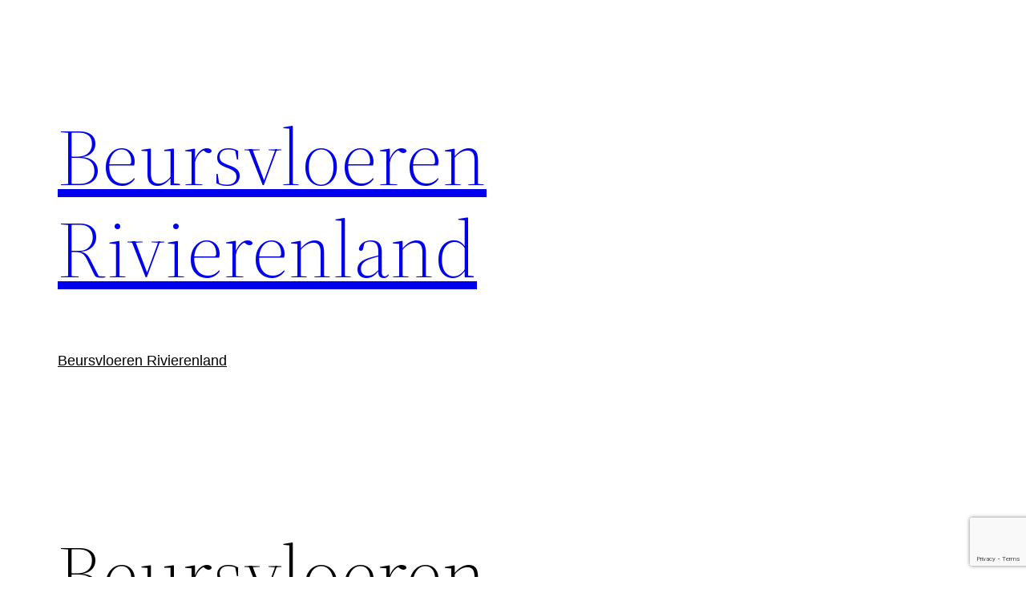

--- FILE ---
content_type: text/html; charset=UTF-8
request_url: https://beursvloerenrivierenland.nl/
body_size: 24935
content:
<!DOCTYPE html>
<html lang="nl-NL">
<head>
	<meta charset="UTF-8" />
	<meta name="viewport" content="width=device-width, initial-scale=1" />
<meta name='robots' content='max-image-preview:large' />
<title>Beursvloeren Rivierenland &#8211; Een andere beheerderssite linksites sites site</title>
<link rel="alternate" type="application/rss+xml" title="Beursvloeren Rivierenland &raquo; feed" href="https://beursvloerenrivierenland.nl/feed/" />
<link rel="alternate" type="application/rss+xml" title="Beursvloeren Rivierenland &raquo; reactiesfeed" href="https://beursvloerenrivierenland.nl/comments/feed/" />
<script>
window._wpemojiSettings = {"baseUrl":"https:\/\/s.w.org\/images\/core\/emoji\/15.0.3\/72x72\/","ext":".png","svgUrl":"https:\/\/s.w.org\/images\/core\/emoji\/15.0.3\/svg\/","svgExt":".svg","source":{"concatemoji":"https:\/\/beursvloerenrivierenland.nl\/wp-includes\/js\/wp-emoji-release.min.js?ver=0487a7b2f7c126d10740e8db9e5fde81"}};
/*! This file is auto-generated */
!function(i,n){var o,s,e;function c(e){try{var t={supportTests:e,timestamp:(new Date).valueOf()};sessionStorage.setItem(o,JSON.stringify(t))}catch(e){}}function p(e,t,n){e.clearRect(0,0,e.canvas.width,e.canvas.height),e.fillText(t,0,0);var t=new Uint32Array(e.getImageData(0,0,e.canvas.width,e.canvas.height).data),r=(e.clearRect(0,0,e.canvas.width,e.canvas.height),e.fillText(n,0,0),new Uint32Array(e.getImageData(0,0,e.canvas.width,e.canvas.height).data));return t.every(function(e,t){return e===r[t]})}function u(e,t,n){switch(t){case"flag":return n(e,"\ud83c\udff3\ufe0f\u200d\u26a7\ufe0f","\ud83c\udff3\ufe0f\u200b\u26a7\ufe0f")?!1:!n(e,"\ud83c\uddfa\ud83c\uddf3","\ud83c\uddfa\u200b\ud83c\uddf3")&&!n(e,"\ud83c\udff4\udb40\udc67\udb40\udc62\udb40\udc65\udb40\udc6e\udb40\udc67\udb40\udc7f","\ud83c\udff4\u200b\udb40\udc67\u200b\udb40\udc62\u200b\udb40\udc65\u200b\udb40\udc6e\u200b\udb40\udc67\u200b\udb40\udc7f");case"emoji":return!n(e,"\ud83d\udc26\u200d\u2b1b","\ud83d\udc26\u200b\u2b1b")}return!1}function f(e,t,n){var r="undefined"!=typeof WorkerGlobalScope&&self instanceof WorkerGlobalScope?new OffscreenCanvas(300,150):i.createElement("canvas"),a=r.getContext("2d",{willReadFrequently:!0}),o=(a.textBaseline="top",a.font="600 32px Arial",{});return e.forEach(function(e){o[e]=t(a,e,n)}),o}function t(e){var t=i.createElement("script");t.src=e,t.defer=!0,i.head.appendChild(t)}"undefined"!=typeof Promise&&(o="wpEmojiSettingsSupports",s=["flag","emoji"],n.supports={everything:!0,everythingExceptFlag:!0},e=new Promise(function(e){i.addEventListener("DOMContentLoaded",e,{once:!0})}),new Promise(function(t){var n=function(){try{var e=JSON.parse(sessionStorage.getItem(o));if("object"==typeof e&&"number"==typeof e.timestamp&&(new Date).valueOf()<e.timestamp+604800&&"object"==typeof e.supportTests)return e.supportTests}catch(e){}return null}();if(!n){if("undefined"!=typeof Worker&&"undefined"!=typeof OffscreenCanvas&&"undefined"!=typeof URL&&URL.createObjectURL&&"undefined"!=typeof Blob)try{var e="postMessage("+f.toString()+"("+[JSON.stringify(s),u.toString(),p.toString()].join(",")+"));",r=new Blob([e],{type:"text/javascript"}),a=new Worker(URL.createObjectURL(r),{name:"wpTestEmojiSupports"});return void(a.onmessage=function(e){c(n=e.data),a.terminate(),t(n)})}catch(e){}c(n=f(s,u,p))}t(n)}).then(function(e){for(var t in e)n.supports[t]=e[t],n.supports.everything=n.supports.everything&&n.supports[t],"flag"!==t&&(n.supports.everythingExceptFlag=n.supports.everythingExceptFlag&&n.supports[t]);n.supports.everythingExceptFlag=n.supports.everythingExceptFlag&&!n.supports.flag,n.DOMReady=!1,n.readyCallback=function(){n.DOMReady=!0}}).then(function(){return e}).then(function(){var e;n.supports.everything||(n.readyCallback(),(e=n.source||{}).concatemoji?t(e.concatemoji):e.wpemoji&&e.twemoji&&(t(e.twemoji),t(e.wpemoji)))}))}((window,document),window._wpemojiSettings);
</script>
<style id='wp-block-site-logo-inline-css'>
.wp-block-site-logo{box-sizing:border-box;line-height:0}.wp-block-site-logo a{display:inline-block;line-height:0}.wp-block-site-logo.is-default-size img{height:auto;width:120px}.wp-block-site-logo img{height:auto;max-width:100%}.wp-block-site-logo a,.wp-block-site-logo img{border-radius:inherit}.wp-block-site-logo.aligncenter{margin-left:auto;margin-right:auto;text-align:center}:root :where(.wp-block-site-logo.is-style-rounded){border-radius:9999px}
</style>
<style id='wp-block-site-title-inline-css'>
:root :where(.wp-block-site-title a){color:inherit}
</style>
<style id='wp-block-group-inline-css'>
.wp-block-group{box-sizing:border-box}:where(.wp-block-group.wp-block-group-is-layout-constrained){position:relative}
</style>
<style id='wp-block-group-theme-inline-css'>
:where(.wp-block-group.has-background){padding:1.25em 2.375em}
</style>
<style id='wp-block-page-list-inline-css'>
.wp-block-navigation .wp-block-page-list{align-items:var(--navigation-layout-align,initial);background-color:inherit;display:flex;flex-direction:var(--navigation-layout-direction,initial);flex-wrap:var(--navigation-layout-wrap,wrap);justify-content:var(--navigation-layout-justify,initial)}.wp-block-navigation .wp-block-navigation-item{background-color:inherit}
</style>
<link rel='stylesheet' id='wp-block-navigation-css' href='https://beursvloerenrivierenland.nl/wp-includes/blocks/navigation/style.min.css?ver=0487a7b2f7c126d10740e8db9e5fde81' media='all' />
<style id='wp-block-template-part-theme-inline-css'>
:root :where(.wp-block-template-part.has-background){margin-bottom:0;margin-top:0;padding:1.25em 2.375em}
</style>
<style id='wp-block-post-title-inline-css'>
.wp-block-post-title{box-sizing:border-box;word-break:break-word}.wp-block-post-title a{display:inline-block}
</style>
<style id='wp-block-post-featured-image-inline-css'>
.wp-block-post-featured-image{margin-left:0;margin-right:0}.wp-block-post-featured-image a{display:block;height:100%}.wp-block-post-featured-image :where(img){box-sizing:border-box;height:auto;max-width:100%;vertical-align:bottom;width:100%}.wp-block-post-featured-image.alignfull img,.wp-block-post-featured-image.alignwide img{width:100%}.wp-block-post-featured-image .wp-block-post-featured-image__overlay.has-background-dim{background-color:#000;inset:0;position:absolute}.wp-block-post-featured-image{position:relative}.wp-block-post-featured-image .wp-block-post-featured-image__overlay.has-background-gradient{background-color:initial}.wp-block-post-featured-image .wp-block-post-featured-image__overlay.has-background-dim-0{opacity:0}.wp-block-post-featured-image .wp-block-post-featured-image__overlay.has-background-dim-10{opacity:.1}.wp-block-post-featured-image .wp-block-post-featured-image__overlay.has-background-dim-20{opacity:.2}.wp-block-post-featured-image .wp-block-post-featured-image__overlay.has-background-dim-30{opacity:.3}.wp-block-post-featured-image .wp-block-post-featured-image__overlay.has-background-dim-40{opacity:.4}.wp-block-post-featured-image .wp-block-post-featured-image__overlay.has-background-dim-50{opacity:.5}.wp-block-post-featured-image .wp-block-post-featured-image__overlay.has-background-dim-60{opacity:.6}.wp-block-post-featured-image .wp-block-post-featured-image__overlay.has-background-dim-70{opacity:.7}.wp-block-post-featured-image .wp-block-post-featured-image__overlay.has-background-dim-80{opacity:.8}.wp-block-post-featured-image .wp-block-post-featured-image__overlay.has-background-dim-90{opacity:.9}.wp-block-post-featured-image .wp-block-post-featured-image__overlay.has-background-dim-100{opacity:1}.wp-block-post-featured-image:where(.alignleft,.alignright){width:100%}
</style>
<style id='wp-block-separator-inline-css'>
@charset "UTF-8";.wp-block-separator{border:none;border-top:2px solid}:root :where(.wp-block-separator.is-style-dots){height:auto;line-height:1;text-align:center}:root :where(.wp-block-separator.is-style-dots):before{color:currentColor;content:"···";font-family:serif;font-size:1.5em;letter-spacing:2em;padding-left:2em}.wp-block-separator.is-style-dots{background:none!important;border:none!important}
</style>
<style id='wp-block-separator-theme-inline-css'>
.wp-block-separator.has-css-opacity{opacity:.4}.wp-block-separator{border:none;border-bottom:2px solid;margin-left:auto;margin-right:auto}.wp-block-separator.has-alpha-channel-opacity{opacity:1}.wp-block-separator:not(.is-style-wide):not(.is-style-dots){width:100px}.wp-block-separator.has-background:not(.is-style-dots){border-bottom:none;height:1px}.wp-block-separator.has-background:not(.is-style-wide):not(.is-style-dots){height:2px}
</style>
<style id='wp-block-spacer-inline-css'>
.wp-block-spacer{clear:both}
</style>
<style id='wp-block-paragraph-inline-css'>
.is-small-text{font-size:.875em}.is-regular-text{font-size:1em}.is-large-text{font-size:2.25em}.is-larger-text{font-size:3em}.has-drop-cap:not(:focus):first-letter{float:left;font-size:8.4em;font-style:normal;font-weight:100;line-height:.68;margin:.05em .1em 0 0;text-transform:uppercase}body.rtl .has-drop-cap:not(:focus):first-letter{float:none;margin-left:.1em}p.has-drop-cap.has-background{overflow:hidden}:root :where(p.has-background){padding:1.25em 2.375em}:where(p.has-text-color:not(.has-link-color)) a{color:inherit}p.has-text-align-left[style*="writing-mode:vertical-lr"],p.has-text-align-right[style*="writing-mode:vertical-rl"]{rotate:180deg}
</style>
<style id='wp-block-buttons-inline-css'>
.wp-block-buttons.is-vertical{flex-direction:column}.wp-block-buttons.is-vertical>.wp-block-button:last-child{margin-bottom:0}.wp-block-buttons>.wp-block-button{display:inline-block;margin:0}.wp-block-buttons.is-content-justification-left{justify-content:flex-start}.wp-block-buttons.is-content-justification-left.is-vertical{align-items:flex-start}.wp-block-buttons.is-content-justification-center{justify-content:center}.wp-block-buttons.is-content-justification-center.is-vertical{align-items:center}.wp-block-buttons.is-content-justification-right{justify-content:flex-end}.wp-block-buttons.is-content-justification-right.is-vertical{align-items:flex-end}.wp-block-buttons.is-content-justification-space-between{justify-content:space-between}.wp-block-buttons.aligncenter{text-align:center}.wp-block-buttons:not(.is-content-justification-space-between,.is-content-justification-right,.is-content-justification-left,.is-content-justification-center) .wp-block-button.aligncenter{margin-left:auto;margin-right:auto;width:100%}.wp-block-buttons[style*=text-decoration] .wp-block-button,.wp-block-buttons[style*=text-decoration] .wp-block-button__link{text-decoration:inherit}.wp-block-buttons.has-custom-font-size .wp-block-button__link{font-size:inherit}.wp-block-button.aligncenter{text-align:center}
</style>
<style id='wp-block-button-inline-css'>
.wp-block-button__link{box-sizing:border-box;cursor:pointer;display:inline-block;text-align:center;word-break:break-word}.wp-block-button__link.aligncenter{text-align:center}.wp-block-button__link.alignright{text-align:right}:where(.wp-block-button__link){border-radius:9999px;box-shadow:none;padding:calc(.667em + 2px) calc(1.333em + 2px);text-decoration:none}.wp-block-button[style*=text-decoration] .wp-block-button__link{text-decoration:inherit}.wp-block-buttons>.wp-block-button.has-custom-width{max-width:none}.wp-block-buttons>.wp-block-button.has-custom-width .wp-block-button__link{width:100%}.wp-block-buttons>.wp-block-button.has-custom-font-size .wp-block-button__link{font-size:inherit}.wp-block-buttons>.wp-block-button.wp-block-button__width-25{width:calc(25% - var(--wp--style--block-gap, .5em)*.75)}.wp-block-buttons>.wp-block-button.wp-block-button__width-50{width:calc(50% - var(--wp--style--block-gap, .5em)*.5)}.wp-block-buttons>.wp-block-button.wp-block-button__width-75{width:calc(75% - var(--wp--style--block-gap, .5em)*.25)}.wp-block-buttons>.wp-block-button.wp-block-button__width-100{flex-basis:100%;width:100%}.wp-block-buttons.is-vertical>.wp-block-button.wp-block-button__width-25{width:25%}.wp-block-buttons.is-vertical>.wp-block-button.wp-block-button__width-50{width:50%}.wp-block-buttons.is-vertical>.wp-block-button.wp-block-button__width-75{width:75%}.wp-block-button.is-style-squared,.wp-block-button__link.wp-block-button.is-style-squared{border-radius:0}.wp-block-button.no-border-radius,.wp-block-button__link.no-border-radius{border-radius:0!important}:root :where(.wp-block-button .wp-block-button__link.is-style-outline),:root :where(.wp-block-button.is-style-outline>.wp-block-button__link){border:2px solid;padding:.667em 1.333em}:root :where(.wp-block-button .wp-block-button__link.is-style-outline:not(.has-text-color)),:root :where(.wp-block-button.is-style-outline>.wp-block-button__link:not(.has-text-color)){color:currentColor}:root :where(.wp-block-button .wp-block-button__link.is-style-outline:not(.has-background)),:root :where(.wp-block-button.is-style-outline>.wp-block-button__link:not(.has-background)){background-color:initial;background-image:none}
</style>
<style id='wp-emoji-styles-inline-css'>

	img.wp-smiley, img.emoji {
		display: inline !important;
		border: none !important;
		box-shadow: none !important;
		height: 1em !important;
		width: 1em !important;
		margin: 0 0.07em !important;
		vertical-align: -0.1em !important;
		background: none !important;
		padding: 0 !important;
	}
</style>
<style id='wp-block-library-inline-css'>
:root{--wp-admin-theme-color:#007cba;--wp-admin-theme-color--rgb:0,124,186;--wp-admin-theme-color-darker-10:#006ba1;--wp-admin-theme-color-darker-10--rgb:0,107,161;--wp-admin-theme-color-darker-20:#005a87;--wp-admin-theme-color-darker-20--rgb:0,90,135;--wp-admin-border-width-focus:2px;--wp-block-synced-color:#7a00df;--wp-block-synced-color--rgb:122,0,223;--wp-bound-block-color:var(--wp-block-synced-color)}@media (min-resolution:192dpi){:root{--wp-admin-border-width-focus:1.5px}}.wp-element-button{cursor:pointer}:root{--wp--preset--font-size--normal:16px;--wp--preset--font-size--huge:42px}:root .has-very-light-gray-background-color{background-color:#eee}:root .has-very-dark-gray-background-color{background-color:#313131}:root .has-very-light-gray-color{color:#eee}:root .has-very-dark-gray-color{color:#313131}:root .has-vivid-green-cyan-to-vivid-cyan-blue-gradient-background{background:linear-gradient(135deg,#00d084,#0693e3)}:root .has-purple-crush-gradient-background{background:linear-gradient(135deg,#34e2e4,#4721fb 50%,#ab1dfe)}:root .has-hazy-dawn-gradient-background{background:linear-gradient(135deg,#faaca8,#dad0ec)}:root .has-subdued-olive-gradient-background{background:linear-gradient(135deg,#fafae1,#67a671)}:root .has-atomic-cream-gradient-background{background:linear-gradient(135deg,#fdd79a,#004a59)}:root .has-nightshade-gradient-background{background:linear-gradient(135deg,#330968,#31cdcf)}:root .has-midnight-gradient-background{background:linear-gradient(135deg,#020381,#2874fc)}.has-regular-font-size{font-size:1em}.has-larger-font-size{font-size:2.625em}.has-normal-font-size{font-size:var(--wp--preset--font-size--normal)}.has-huge-font-size{font-size:var(--wp--preset--font-size--huge)}.has-text-align-center{text-align:center}.has-text-align-left{text-align:left}.has-text-align-right{text-align:right}#end-resizable-editor-section{display:none}.aligncenter{clear:both}.items-justified-left{justify-content:flex-start}.items-justified-center{justify-content:center}.items-justified-right{justify-content:flex-end}.items-justified-space-between{justify-content:space-between}.screen-reader-text{border:0;clip:rect(1px,1px,1px,1px);clip-path:inset(50%);height:1px;margin:-1px;overflow:hidden;padding:0;position:absolute;width:1px;word-wrap:normal!important}.screen-reader-text:focus{background-color:#ddd;clip:auto!important;clip-path:none;color:#444;display:block;font-size:1em;height:auto;left:5px;line-height:normal;padding:15px 23px 14px;text-decoration:none;top:5px;width:auto;z-index:100000}html :where(.has-border-color){border-style:solid}html :where([style*=border-top-color]){border-top-style:solid}html :where([style*=border-right-color]){border-right-style:solid}html :where([style*=border-bottom-color]){border-bottom-style:solid}html :where([style*=border-left-color]){border-left-style:solid}html :where([style*=border-width]){border-style:solid}html :where([style*=border-top-width]){border-top-style:solid}html :where([style*=border-right-width]){border-right-style:solid}html :where([style*=border-bottom-width]){border-bottom-style:solid}html :where([style*=border-left-width]){border-left-style:solid}html :where(img[class*=wp-image-]){height:auto;max-width:100%}:where(figure){margin:0 0 1em}html :where(.is-position-sticky){--wp-admin--admin-bar--position-offset:var(--wp-admin--admin-bar--height,0px)}@media screen and (max-width:600px){html :where(.is-position-sticky){--wp-admin--admin-bar--position-offset:0px}}
</style>
<style id='global-styles-inline-css'>
:root{--wp--preset--aspect-ratio--square: 1;--wp--preset--aspect-ratio--4-3: 4/3;--wp--preset--aspect-ratio--3-4: 3/4;--wp--preset--aspect-ratio--3-2: 3/2;--wp--preset--aspect-ratio--2-3: 2/3;--wp--preset--aspect-ratio--16-9: 16/9;--wp--preset--aspect-ratio--9-16: 9/16;--wp--preset--color--black: #000000;--wp--preset--color--cyan-bluish-gray: #abb8c3;--wp--preset--color--white: #ffffff;--wp--preset--color--pale-pink: #f78da7;--wp--preset--color--vivid-red: #cf2e2e;--wp--preset--color--luminous-vivid-orange: #ff6900;--wp--preset--color--luminous-vivid-amber: #fcb900;--wp--preset--color--light-green-cyan: #7bdcb5;--wp--preset--color--vivid-green-cyan: #00d084;--wp--preset--color--pale-cyan-blue: #8ed1fc;--wp--preset--color--vivid-cyan-blue: #0693e3;--wp--preset--color--vivid-purple: #9b51e0;--wp--preset--color--foreground: #000000;--wp--preset--color--background: #ffffff;--wp--preset--color--primary: #1a4548;--wp--preset--color--secondary: #ffe2c7;--wp--preset--color--tertiary: #F6F6F6;--wp--preset--gradient--vivid-cyan-blue-to-vivid-purple: linear-gradient(135deg,rgba(6,147,227,1) 0%,rgb(155,81,224) 100%);--wp--preset--gradient--light-green-cyan-to-vivid-green-cyan: linear-gradient(135deg,rgb(122,220,180) 0%,rgb(0,208,130) 100%);--wp--preset--gradient--luminous-vivid-amber-to-luminous-vivid-orange: linear-gradient(135deg,rgba(252,185,0,1) 0%,rgba(255,105,0,1) 100%);--wp--preset--gradient--luminous-vivid-orange-to-vivid-red: linear-gradient(135deg,rgba(255,105,0,1) 0%,rgb(207,46,46) 100%);--wp--preset--gradient--very-light-gray-to-cyan-bluish-gray: linear-gradient(135deg,rgb(238,238,238) 0%,rgb(169,184,195) 100%);--wp--preset--gradient--cool-to-warm-spectrum: linear-gradient(135deg,rgb(74,234,220) 0%,rgb(151,120,209) 20%,rgb(207,42,186) 40%,rgb(238,44,130) 60%,rgb(251,105,98) 80%,rgb(254,248,76) 100%);--wp--preset--gradient--blush-light-purple: linear-gradient(135deg,rgb(255,206,236) 0%,rgb(152,150,240) 100%);--wp--preset--gradient--blush-bordeaux: linear-gradient(135deg,rgb(254,205,165) 0%,rgb(254,45,45) 50%,rgb(107,0,62) 100%);--wp--preset--gradient--luminous-dusk: linear-gradient(135deg,rgb(255,203,112) 0%,rgb(199,81,192) 50%,rgb(65,88,208) 100%);--wp--preset--gradient--pale-ocean: linear-gradient(135deg,rgb(255,245,203) 0%,rgb(182,227,212) 50%,rgb(51,167,181) 100%);--wp--preset--gradient--electric-grass: linear-gradient(135deg,rgb(202,248,128) 0%,rgb(113,206,126) 100%);--wp--preset--gradient--midnight: linear-gradient(135deg,rgb(2,3,129) 0%,rgb(40,116,252) 100%);--wp--preset--gradient--vertical-secondary-to-tertiary: linear-gradient(to bottom,var(--wp--preset--color--secondary) 0%,var(--wp--preset--color--tertiary) 100%);--wp--preset--gradient--vertical-secondary-to-background: linear-gradient(to bottom,var(--wp--preset--color--secondary) 0%,var(--wp--preset--color--background) 100%);--wp--preset--gradient--vertical-tertiary-to-background: linear-gradient(to bottom,var(--wp--preset--color--tertiary) 0%,var(--wp--preset--color--background) 100%);--wp--preset--gradient--diagonal-primary-to-foreground: linear-gradient(to bottom right,var(--wp--preset--color--primary) 0%,var(--wp--preset--color--foreground) 100%);--wp--preset--gradient--diagonal-secondary-to-background: linear-gradient(to bottom right,var(--wp--preset--color--secondary) 50%,var(--wp--preset--color--background) 50%);--wp--preset--gradient--diagonal-background-to-secondary: linear-gradient(to bottom right,var(--wp--preset--color--background) 50%,var(--wp--preset--color--secondary) 50%);--wp--preset--gradient--diagonal-tertiary-to-background: linear-gradient(to bottom right,var(--wp--preset--color--tertiary) 50%,var(--wp--preset--color--background) 50%);--wp--preset--gradient--diagonal-background-to-tertiary: linear-gradient(to bottom right,var(--wp--preset--color--background) 50%,var(--wp--preset--color--tertiary) 50%);--wp--preset--font-size--small: 1rem;--wp--preset--font-size--medium: 1.125rem;--wp--preset--font-size--large: 1.75rem;--wp--preset--font-size--x-large: clamp(1.75rem, 3vw, 2.25rem);--wp--preset--font-family--system-font: -apple-system,BlinkMacSystemFont,"Segoe UI",Roboto,Oxygen-Sans,Ubuntu,Cantarell,"Helvetica Neue",sans-serif;--wp--preset--font-family--source-serif-pro: "Source Serif Pro", serif;--wp--preset--spacing--20: 0.44rem;--wp--preset--spacing--30: 0.67rem;--wp--preset--spacing--40: 1rem;--wp--preset--spacing--50: 1.5rem;--wp--preset--spacing--60: 2.25rem;--wp--preset--spacing--70: 3.38rem;--wp--preset--spacing--80: 5.06rem;--wp--preset--shadow--natural: 6px 6px 9px rgba(0, 0, 0, 0.2);--wp--preset--shadow--deep: 12px 12px 50px rgba(0, 0, 0, 0.4);--wp--preset--shadow--sharp: 6px 6px 0px rgba(0, 0, 0, 0.2);--wp--preset--shadow--outlined: 6px 6px 0px -3px rgba(255, 255, 255, 1), 6px 6px rgba(0, 0, 0, 1);--wp--preset--shadow--crisp: 6px 6px 0px rgba(0, 0, 0, 1);--wp--custom--spacing--small: max(1.25rem, 5vw);--wp--custom--spacing--medium: clamp(2rem, 8vw, calc(4 * var(--wp--style--block-gap)));--wp--custom--spacing--large: clamp(4rem, 10vw, 8rem);--wp--custom--spacing--outer: var(--wp--custom--spacing--small, 1.25rem);--wp--custom--typography--font-size--huge: clamp(2.25rem, 4vw, 2.75rem);--wp--custom--typography--font-size--gigantic: clamp(2.75rem, 6vw, 3.25rem);--wp--custom--typography--font-size--colossal: clamp(3.25rem, 8vw, 6.25rem);--wp--custom--typography--line-height--tiny: 1.15;--wp--custom--typography--line-height--small: 1.2;--wp--custom--typography--line-height--medium: 1.4;--wp--custom--typography--line-height--normal: 1.6;}:root { --wp--style--global--content-size: 650px;--wp--style--global--wide-size: 1000px; }:where(body) { margin: 0; }.wp-site-blocks > .alignleft { float: left; margin-right: 2em; }.wp-site-blocks > .alignright { float: right; margin-left: 2em; }.wp-site-blocks > .aligncenter { justify-content: center; margin-left: auto; margin-right: auto; }:where(.wp-site-blocks) > * { margin-block-start: 1.5rem; margin-block-end: 0; }:where(.wp-site-blocks) > :first-child { margin-block-start: 0; }:where(.wp-site-blocks) > :last-child { margin-block-end: 0; }:root { --wp--style--block-gap: 1.5rem; }:root :where(.is-layout-flow) > :first-child{margin-block-start: 0;}:root :where(.is-layout-flow) > :last-child{margin-block-end: 0;}:root :where(.is-layout-flow) > *{margin-block-start: 1.5rem;margin-block-end: 0;}:root :where(.is-layout-constrained) > :first-child{margin-block-start: 0;}:root :where(.is-layout-constrained) > :last-child{margin-block-end: 0;}:root :where(.is-layout-constrained) > *{margin-block-start: 1.5rem;margin-block-end: 0;}:root :where(.is-layout-flex){gap: 1.5rem;}:root :where(.is-layout-grid){gap: 1.5rem;}.is-layout-flow > .alignleft{float: left;margin-inline-start: 0;margin-inline-end: 2em;}.is-layout-flow > .alignright{float: right;margin-inline-start: 2em;margin-inline-end: 0;}.is-layout-flow > .aligncenter{margin-left: auto !important;margin-right: auto !important;}.is-layout-constrained > .alignleft{float: left;margin-inline-start: 0;margin-inline-end: 2em;}.is-layout-constrained > .alignright{float: right;margin-inline-start: 2em;margin-inline-end: 0;}.is-layout-constrained > .aligncenter{margin-left: auto !important;margin-right: auto !important;}.is-layout-constrained > :where(:not(.alignleft):not(.alignright):not(.alignfull)){max-width: var(--wp--style--global--content-size);margin-left: auto !important;margin-right: auto !important;}.is-layout-constrained > .alignwide{max-width: var(--wp--style--global--wide-size);}body .is-layout-flex{display: flex;}.is-layout-flex{flex-wrap: wrap;align-items: center;}.is-layout-flex > :is(*, div){margin: 0;}body .is-layout-grid{display: grid;}.is-layout-grid > :is(*, div){margin: 0;}body{background-color: var(--wp--preset--color--background);color: var(--wp--preset--color--foreground);font-family: var(--wp--preset--font-family--system-font);font-size: var(--wp--preset--font-size--medium);line-height: var(--wp--custom--typography--line-height--normal);padding-top: 0px;padding-right: 0px;padding-bottom: 0px;padding-left: 0px;}a:where(:not(.wp-element-button)){color: var(--wp--preset--color--foreground);text-decoration: underline;}h1{font-family: var(--wp--preset--font-family--source-serif-pro);font-size: var(--wp--custom--typography--font-size--colossal);font-weight: 300;line-height: var(--wp--custom--typography--line-height--tiny);}h2{font-family: var(--wp--preset--font-family--source-serif-pro);font-size: var(--wp--custom--typography--font-size--gigantic);font-weight: 300;line-height: var(--wp--custom--typography--line-height--small);}h3{font-family: var(--wp--preset--font-family--source-serif-pro);font-size: var(--wp--custom--typography--font-size--huge);font-weight: 300;line-height: var(--wp--custom--typography--line-height--tiny);}h4{font-family: var(--wp--preset--font-family--source-serif-pro);font-size: var(--wp--preset--font-size--x-large);font-weight: 300;line-height: var(--wp--custom--typography--line-height--tiny);}h5{font-family: var(--wp--preset--font-family--system-font);font-size: var(--wp--preset--font-size--medium);font-weight: 700;line-height: var(--wp--custom--typography--line-height--normal);text-transform: uppercase;}h6{font-family: var(--wp--preset--font-family--system-font);font-size: var(--wp--preset--font-size--medium);font-weight: 400;line-height: var(--wp--custom--typography--line-height--normal);text-transform: uppercase;}:root :where(.wp-element-button, .wp-block-button__link){background-color: #32373c;border-width: 0;color: #fff;font-family: inherit;font-size: inherit;line-height: inherit;padding: calc(0.667em + 2px) calc(1.333em + 2px);text-decoration: none;}.has-black-color{color: var(--wp--preset--color--black) !important;}.has-cyan-bluish-gray-color{color: var(--wp--preset--color--cyan-bluish-gray) !important;}.has-white-color{color: var(--wp--preset--color--white) !important;}.has-pale-pink-color{color: var(--wp--preset--color--pale-pink) !important;}.has-vivid-red-color{color: var(--wp--preset--color--vivid-red) !important;}.has-luminous-vivid-orange-color{color: var(--wp--preset--color--luminous-vivid-orange) !important;}.has-luminous-vivid-amber-color{color: var(--wp--preset--color--luminous-vivid-amber) !important;}.has-light-green-cyan-color{color: var(--wp--preset--color--light-green-cyan) !important;}.has-vivid-green-cyan-color{color: var(--wp--preset--color--vivid-green-cyan) !important;}.has-pale-cyan-blue-color{color: var(--wp--preset--color--pale-cyan-blue) !important;}.has-vivid-cyan-blue-color{color: var(--wp--preset--color--vivid-cyan-blue) !important;}.has-vivid-purple-color{color: var(--wp--preset--color--vivid-purple) !important;}.has-foreground-color{color: var(--wp--preset--color--foreground) !important;}.has-background-color{color: var(--wp--preset--color--background) !important;}.has-primary-color{color: var(--wp--preset--color--primary) !important;}.has-secondary-color{color: var(--wp--preset--color--secondary) !important;}.has-tertiary-color{color: var(--wp--preset--color--tertiary) !important;}.has-black-background-color{background-color: var(--wp--preset--color--black) !important;}.has-cyan-bluish-gray-background-color{background-color: var(--wp--preset--color--cyan-bluish-gray) !important;}.has-white-background-color{background-color: var(--wp--preset--color--white) !important;}.has-pale-pink-background-color{background-color: var(--wp--preset--color--pale-pink) !important;}.has-vivid-red-background-color{background-color: var(--wp--preset--color--vivid-red) !important;}.has-luminous-vivid-orange-background-color{background-color: var(--wp--preset--color--luminous-vivid-orange) !important;}.has-luminous-vivid-amber-background-color{background-color: var(--wp--preset--color--luminous-vivid-amber) !important;}.has-light-green-cyan-background-color{background-color: var(--wp--preset--color--light-green-cyan) !important;}.has-vivid-green-cyan-background-color{background-color: var(--wp--preset--color--vivid-green-cyan) !important;}.has-pale-cyan-blue-background-color{background-color: var(--wp--preset--color--pale-cyan-blue) !important;}.has-vivid-cyan-blue-background-color{background-color: var(--wp--preset--color--vivid-cyan-blue) !important;}.has-vivid-purple-background-color{background-color: var(--wp--preset--color--vivid-purple) !important;}.has-foreground-background-color{background-color: var(--wp--preset--color--foreground) !important;}.has-background-background-color{background-color: var(--wp--preset--color--background) !important;}.has-primary-background-color{background-color: var(--wp--preset--color--primary) !important;}.has-secondary-background-color{background-color: var(--wp--preset--color--secondary) !important;}.has-tertiary-background-color{background-color: var(--wp--preset--color--tertiary) !important;}.has-black-border-color{border-color: var(--wp--preset--color--black) !important;}.has-cyan-bluish-gray-border-color{border-color: var(--wp--preset--color--cyan-bluish-gray) !important;}.has-white-border-color{border-color: var(--wp--preset--color--white) !important;}.has-pale-pink-border-color{border-color: var(--wp--preset--color--pale-pink) !important;}.has-vivid-red-border-color{border-color: var(--wp--preset--color--vivid-red) !important;}.has-luminous-vivid-orange-border-color{border-color: var(--wp--preset--color--luminous-vivid-orange) !important;}.has-luminous-vivid-amber-border-color{border-color: var(--wp--preset--color--luminous-vivid-amber) !important;}.has-light-green-cyan-border-color{border-color: var(--wp--preset--color--light-green-cyan) !important;}.has-vivid-green-cyan-border-color{border-color: var(--wp--preset--color--vivid-green-cyan) !important;}.has-pale-cyan-blue-border-color{border-color: var(--wp--preset--color--pale-cyan-blue) !important;}.has-vivid-cyan-blue-border-color{border-color: var(--wp--preset--color--vivid-cyan-blue) !important;}.has-vivid-purple-border-color{border-color: var(--wp--preset--color--vivid-purple) !important;}.has-foreground-border-color{border-color: var(--wp--preset--color--foreground) !important;}.has-background-border-color{border-color: var(--wp--preset--color--background) !important;}.has-primary-border-color{border-color: var(--wp--preset--color--primary) !important;}.has-secondary-border-color{border-color: var(--wp--preset--color--secondary) !important;}.has-tertiary-border-color{border-color: var(--wp--preset--color--tertiary) !important;}.has-vivid-cyan-blue-to-vivid-purple-gradient-background{background: var(--wp--preset--gradient--vivid-cyan-blue-to-vivid-purple) !important;}.has-light-green-cyan-to-vivid-green-cyan-gradient-background{background: var(--wp--preset--gradient--light-green-cyan-to-vivid-green-cyan) !important;}.has-luminous-vivid-amber-to-luminous-vivid-orange-gradient-background{background: var(--wp--preset--gradient--luminous-vivid-amber-to-luminous-vivid-orange) !important;}.has-luminous-vivid-orange-to-vivid-red-gradient-background{background: var(--wp--preset--gradient--luminous-vivid-orange-to-vivid-red) !important;}.has-very-light-gray-to-cyan-bluish-gray-gradient-background{background: var(--wp--preset--gradient--very-light-gray-to-cyan-bluish-gray) !important;}.has-cool-to-warm-spectrum-gradient-background{background: var(--wp--preset--gradient--cool-to-warm-spectrum) !important;}.has-blush-light-purple-gradient-background{background: var(--wp--preset--gradient--blush-light-purple) !important;}.has-blush-bordeaux-gradient-background{background: var(--wp--preset--gradient--blush-bordeaux) !important;}.has-luminous-dusk-gradient-background{background: var(--wp--preset--gradient--luminous-dusk) !important;}.has-pale-ocean-gradient-background{background: var(--wp--preset--gradient--pale-ocean) !important;}.has-electric-grass-gradient-background{background: var(--wp--preset--gradient--electric-grass) !important;}.has-midnight-gradient-background{background: var(--wp--preset--gradient--midnight) !important;}.has-vertical-secondary-to-tertiary-gradient-background{background: var(--wp--preset--gradient--vertical-secondary-to-tertiary) !important;}.has-vertical-secondary-to-background-gradient-background{background: var(--wp--preset--gradient--vertical-secondary-to-background) !important;}.has-vertical-tertiary-to-background-gradient-background{background: var(--wp--preset--gradient--vertical-tertiary-to-background) !important;}.has-diagonal-primary-to-foreground-gradient-background{background: var(--wp--preset--gradient--diagonal-primary-to-foreground) !important;}.has-diagonal-secondary-to-background-gradient-background{background: var(--wp--preset--gradient--diagonal-secondary-to-background) !important;}.has-diagonal-background-to-secondary-gradient-background{background: var(--wp--preset--gradient--diagonal-background-to-secondary) !important;}.has-diagonal-tertiary-to-background-gradient-background{background: var(--wp--preset--gradient--diagonal-tertiary-to-background) !important;}.has-diagonal-background-to-tertiary-gradient-background{background: var(--wp--preset--gradient--diagonal-background-to-tertiary) !important;}.has-small-font-size{font-size: var(--wp--preset--font-size--small) !important;}.has-medium-font-size{font-size: var(--wp--preset--font-size--medium) !important;}.has-large-font-size{font-size: var(--wp--preset--font-size--large) !important;}.has-x-large-font-size{font-size: var(--wp--preset--font-size--x-large) !important;}.has-system-font-font-family{font-family: var(--wp--preset--font-family--system-font) !important;}.has-source-serif-pro-font-family{font-family: var(--wp--preset--font-family--source-serif-pro) !important;}
:root :where(.wp-block-button .wp-block-button__link){background-color: var(--wp--preset--color--primary);border-radius: 0;color: var(--wp--preset--color--background);font-size: var(--wp--preset--font-size--medium);}
:root :where(.wp-block-post-title){font-family: var(--wp--preset--font-family--source-serif-pro);font-size: var(--wp--custom--typography--font-size--gigantic);font-weight: 300;line-height: var(--wp--custom--typography--line-height--tiny);}
:root :where(.wp-block-site-title){font-family: var(--wp--preset--font-family--system-font);font-size: var(--wp--preset--font-size--medium);font-style: italic;font-weight: normal;line-height: var(--wp--custom--typography--line-height--normal);}
</style>
<style id='core-block-supports-inline-css'>
.wp-container-core-navigation-is-layout-1{justify-content:flex-end;}.wp-container-core-group-is-layout-2{justify-content:flex-start;}.wp-container-core-group-is-layout-3{justify-content:space-between;}.wp-container-core-group-is-layout-8{justify-content:space-between;}
</style>
<style id='wp-block-template-skip-link-inline-css'>

		.skip-link.screen-reader-text {
			border: 0;
			clip: rect(1px,1px,1px,1px);
			clip-path: inset(50%);
			height: 1px;
			margin: -1px;
			overflow: hidden;
			padding: 0;
			position: absolute !important;
			width: 1px;
			word-wrap: normal !important;
		}

		.skip-link.screen-reader-text:focus {
			background-color: #eee;
			clip: auto !important;
			clip-path: none;
			color: #444;
			display: block;
			font-size: 1em;
			height: auto;
			left: 5px;
			line-height: normal;
			padding: 15px 23px 14px;
			text-decoration: none;
			top: 5px;
			width: auto;
			z-index: 100000;
		}
</style>
<link rel='stylesheet' id='contact-form-7-css' href='https://beursvloerenrivierenland.nl/wp-content/plugins/contact-form-7/includes/css/styles.css?ver=5.9.8' media='all' />
<link rel='stylesheet' id='twentytwentytwo-style-css' href='https://beursvloerenrivierenland.nl/wp-content/themes/twentytwentytwo/style.css?ver=1.0' media='all' />
<script src="https://beursvloerenrivierenland.nl/wp-includes/js/jquery/jquery.min.js?ver=3.7.1" id="jquery-core-js"></script>
<script src="https://beursvloerenrivierenland.nl/wp-includes/js/jquery/jquery-migrate.min.js?ver=3.4.1" id="jquery-migrate-js"></script>
<script src="https://beursvloerenrivierenland.nl/wp-content/plugins/google_fonts/js/script.js?ver=1" id="script-js"></script>
<link rel="https://api.w.org/" href="https://beursvloerenrivierenland.nl/wp-json/" /><link rel="alternate" title="JSON" type="application/json" href="https://beursvloerenrivierenland.nl/wp-json/wp/v2/pages/2" /><link rel="EditURI" type="application/rsd+xml" title="RSD" href="https://beursvloerenrivierenland.nl/xmlrpc.php?rsd" />

<link rel="canonical" href="https://beursvloerenrivierenland.nl/" />
<link rel='shortlink' href='https://beursvloerenrivierenland.nl/' />
<link rel="alternate" title="oEmbed (JSON)" type="application/json+oembed" href="https://beursvloerenrivierenland.nl/wp-json/oembed/1.0/embed?url=https%3A%2F%2Fbeursvloerenrivierenland.nl%2F" />
<link rel="alternate" title="oEmbed (XML)" type="text/xml+oembed" href="https://beursvloerenrivierenland.nl/wp-json/oembed/1.0/embed?url=https%3A%2F%2Fbeursvloerenrivierenland.nl%2F&#038;format=xml" />
<script id="wp-load-polyfill-importmap">
( HTMLScriptElement.supports && HTMLScriptElement.supports("importmap") ) || document.write( '<script src="https://beursvloerenrivierenland.nl/wp-includes/js/dist/vendor/wp-polyfill-importmap.min.js?ver=1.8.2"></scr' + 'ipt>' );
</script>
<script type="importmap" id="wp-importmap">
{"imports":{"@wordpress\/interactivity":"https:\/\/beursvloerenrivierenland.nl\/wp-includes\/js\/dist\/interactivity.min.js?ver=6.6.4"}}
</script>
<script type="module" src="https://beursvloerenrivierenland.nl/wp-includes/blocks/navigation/view.min.js?ver=6.6.4" id="@wordpress/block-library/navigation-js-module"></script>
<link rel="modulepreload" href="https://beursvloerenrivierenland.nl/wp-includes/js/dist/interactivity.min.js?ver=6.6.4" id="@wordpress/interactivity-js-modulepreload"><style id='wp-fonts-local'>
@font-face{font-family:"Source Serif Pro";font-style:normal;font-weight:200 900;font-display:fallback;src:url('https://beursvloerenrivierenland.nl/wp-content/themes/twentytwentytwo/assets/fonts/source-serif-pro/SourceSerif4Variable-Roman.ttf.woff2') format('woff2');font-stretch:normal;}
@font-face{font-family:"Source Serif Pro";font-style:italic;font-weight:200 900;font-display:fallback;src:url('https://beursvloerenrivierenland.nl/wp-content/themes/twentytwentytwo/assets/fonts/source-serif-pro/SourceSerif4Variable-Italic.ttf.woff2') format('woff2');font-stretch:normal;}
</style>
</head>

<body class="home page-template-default page page-id-2 wp-embed-responsive">

<div class="wp-site-blocks"><header class="wp-block-template-part">
<div class="wp-block-group is-layout-constrained wp-block-group-is-layout-constrained">
<div class="wp-block-group alignwide is-content-justification-space-between is-layout-flex wp-container-core-group-is-layout-3 wp-block-group-is-layout-flex" style="padding-top:var(--wp--custom--spacing--small, 1.25rem);padding-bottom:var(--wp--custom--spacing--large, 8rem)">
<div class="wp-block-group is-layout-flex wp-block-group-is-layout-flex">

<h1 class="wp-block-site-title"><a href="https://beursvloerenrivierenland.nl" target="_self" rel="home" aria-current="page">Beursvloeren Rivierenland</a></h1></div>


<div class="wp-block-group is-content-justification-left is-layout-flex wp-container-core-group-is-layout-2 wp-block-group-is-layout-flex">
<nav class="is-responsive items-justified-right wp-block-navigation is-content-justification-right is-layout-flex wp-container-core-navigation-is-layout-1 wp-block-navigation-is-layout-flex" aria-label="" 
		 data-wp-interactive="core/navigation" data-wp-context='{"overlayOpenedBy":{"click":false,"hover":false,"focus":false},"type":"overlay","roleAttribute":"","ariaLabel":"Menu"}'><button aria-haspopup="dialog" aria-label="Open menu" class="wp-block-navigation__responsive-container-open " 
				data-wp-on-async--click="actions.openMenuOnClick"
				data-wp-on--keydown="actions.handleMenuKeydown"
			><svg width="24" height="24" xmlns="http://www.w3.org/2000/svg" viewBox="0 0 24 24" aria-hidden="true" focusable="false"><rect x="4" y="7.5" width="16" height="1.5" /><rect x="4" y="15" width="16" height="1.5" /></svg></button>
				<div class="wp-block-navigation__responsive-container  "  id="modal-1" 
				data-wp-class--has-modal-open="state.isMenuOpen"
				data-wp-class--is-menu-open="state.isMenuOpen"
				data-wp-watch="callbacks.initMenu"
				data-wp-on--keydown="actions.handleMenuKeydown"
				data-wp-on-async--focusout="actions.handleMenuFocusout"
				tabindex="-1"
			>
					<div class="wp-block-navigation__responsive-close" tabindex="-1">
						<div class="wp-block-navigation__responsive-dialog" 
				data-wp-bind--aria-modal="state.ariaModal"
				data-wp-bind--aria-label="state.ariaLabel"
				data-wp-bind--role="state.roleAttribute"
			>
							<button aria-label="Menu sluiten" class="wp-block-navigation__responsive-container-close" 
				data-wp-on-async--click="actions.closeMenuOnClick"
			><svg xmlns="http://www.w3.org/2000/svg" viewBox="0 0 24 24" width="24" height="24" aria-hidden="true" focusable="false"><path d="M13 11.8l6.1-6.3-1-1-6.1 6.2-6.1-6.2-1 1 6.1 6.3-6.5 6.7 1 1 6.5-6.6 6.5 6.6 1-1z"></path></svg></button>
							<div class="wp-block-navigation__responsive-container-content" 
				data-wp-watch="callbacks.focusFirstElement"
			 id="modal-1-content">
								<ul class="wp-block-navigation__container is-responsive items-justified-right wp-block-navigation"><ul class="wp-block-page-list"><li class="wp-block-pages-list__item current-menu-item wp-block-navigation-item open-on-hover-click menu-item-home"><a class="wp-block-pages-list__item__link wp-block-navigation-item__content" href="https://beursvloerenrivierenland.nl/" aria-current="page">Beursvloeren Rivierenland</a></li></ul></ul>
							</div>
						</div>
					</div>
				</div></nav></div>
</div>
</div>
</header>


<main class="wp-block-group is-layout-flow wp-block-group-is-layout-flow">
<div class="wp-block-group is-layout-constrained wp-block-group-is-layout-constrained"><h1 style="margin-bottom:var(--wp--custom--spacing--medium, 6rem);" class="alignwide wp-block-post-title">Beursvloeren Rivierenland</h1>




<hr class="wp-block-separator alignwide is-style-wide"/>
</div>



<div style="height:32px" aria-hidden="true" class="wp-block-spacer"></div>


<div class="entry-content wp-block-post-content is-layout-constrained wp-block-post-content-is-layout-constrained"><p>Een schilder in Heerde zorgt voor professioneel schilderwerk dat woningen en panden beschermt en verfraait. Goed schilderwerk is essentieel om hout, muren en gevels te beschermen tegen vocht en zonlicht, en om het interieur een frisse uitstraling te geven. In Heerde werken schilders met hoogwaardige verf en moderne technieken voor een strak en duurzaam resultaat. Of het nu gaat om binnenschilderwerk, buitenschilderwerk of periodiek onderhoud, <a href="https://hsskklussen.nl/schildersbedrijf-hssk-schilder-heerde/">een schilder uit Heerde</a> combineert vakmanschap met precisie, zodat elke woning er weer als nieuw uitziet.</p><hr /><p>Nice and Warm BV is een professioneel bedrijf gespecialiseerd in de verkoop en installatie van rookkanalen. Wij bieden hoogwaardige producten en diensten aan, gericht op efficiëntie, veiligheid en klanttevredenheid.&#8221; <a href="https://www.kachelpijp-specialist.nl/rookkanaal-aanleggen">rookkanaal aanleggen</a> ,

<hr />

Een boekhouder is een professional die verantwoordelijk is voor het bijhouden van financiële gegevens en transacties van een bedrijf of organisatie. Het hoofddoel van een boekhouder is om ervoor te zorgen dat alle financiële transacties nauwkeurig worden geregistreerd, geclassificeerd en samengevat, zodat het management, de belastingautoriteiten en andere belanghebbenden inzicht hebben in de financiële gezondheid van het bedrijf. <a href="https://www.consultenco.nl/boekhouder-amsterdam">boekhouder in amsterdam</a>

<hr />

Natuurlijk! Het maken van een jubileumboek is een bijzondere manier om een mijlpaal of speciale gebeurtenis te vieren en herinneringen vast te leggen. Het proces van het creëren van zo&#8217;n boek gaat verder dan alleen het verzamelen van foto&#8217;s en anekdotes; het is een reis door de geschiedenis, cultuur en momenten die het betreffende jubileum definiëren. In de kern is een <a href="https://www.nova-multimedia.nl/jubileumboek-bedrijf-maken-jubileum-dna-fotoboek-ontwerpen/">jubileumboek maken</a> een reflectie van de tijd, een eerbetoon aan de mensen, gebeurtenissen en verhalen die samen een gemeenschap, organisatie of familie hebben gevormd. Het begint vaak met het verzamelen van verhalen, interviews, en beeldmateriaal die de essentie van het jubileum vastleggen. Dit kan betekenen dat je oude fotoalbums doorbladert, interviews afneemt met mensen die een belangrijke rol hebben gespeeld, en archiefmateriaal doorneemt om een volledig beeld te krijgen. Het ontwerp van het boek is even belangrijk als de inhoud. De vormgeving moet recht doen aan de verhalen en beelden die je wilt delen. Dit betekent dat je misschien een professionele vormgever inschakelt om ervoor te zorgen dat het boek zowel visueel aantrekkelijk als informatief is. De lay-out, typografie, en de manier waarop de foto&#8217;s en teksten samenwerken, dragen allemaal bij aan de algehele ervaring van de lezer. Wat het jubileumboek echt bijzonder maakt, zijn de persoonlijke verhalen en herinneringen die het bevat. Door deze verhalen te delen, creëer je een tastbare herinnering die generaties kan overstijgen. Het is een kans om te reflecteren, te eren en te vieren wat er in de afgelopen jaren is bereikt. Bovendien kan het maken van een jubileumboek een gemeenschapsinspanning zijn. Door anderen te betrekken bij het proces, zoals het verzamelen van verhalen of het selecteren van foto&#8217;s, bouw je aan een gezamenlijk gevoel van betrokkenheid en trots. Uiteindelijk is een jubileumboek meer dan alleen een fysiek object; het is een testament van tijd, inzet en gemeenschap. Het biedt een momentopname van een specifiek tijdperk, een viering van het verleden en een blik op de toekomst. En bovenal, het is een eerbetoon aan de mensen en momenten die het jubileum zo bijzonder maken. ChatGPT can make mistakes. Consider checking importa

<hr />

<a href="https://vanderjeugd.nl">architect enschede</a>

<hr />

<a href="https://www.edelstahlschornstein-123.de/schornsteinverlaengerung-kaminverlaengerung.html">Schornsteinverlängerung</a> ist ein Begriff, der im Bereich der Schornsteintechnik verwendet wird und auf die Verlängerung oder Erhöhung eines Schornsteins hinweist. Dies kann aus verschiedenen Gründen erforderlich sein, darunter:  Eine <a href="https://www.edelstahlschornstein-123.de/schornsteinverkleidung-schornsteinabdeckung.html">Schornsteinabdeckung</a>, auf Deutsch &#8220;Schornsteinhaube&#8221; oder &#8220;Schornsteinkopf&#8221;, ist eine Vorrichtung, die auf dem oberen Teil eines Schornsteins angebracht wird, um ihn vor verschiedenen Umwelteinflüssen und Problemen zu schützen. Hier sind einige wichtige Informationen zur Schornsteinabdeckung: <a href="https://www.edelstahlschornstein-123.de/schornstein-bausatz">Kaminrohr Edelstahl</a> Ein &#8220;<a href="https://www.edelstahlschornstein-123.de/edelstahlkamin-konfigurator.html">Edelstahlkamin</a>&#8221; ist im Deutschen ein Begriff, der sich auf einen Edelstahlschornstein bezieht. Ein Edelstahlschornstein ist ein Kamin oder Schornstein, der aus Edelstahl gefertigt ist. Hier ist eine kurze Erklärung auf Deutsch: <a href="https://www.edelstahlschornstein-123.de/leichtbauschornstein.html">Leichtbauschornstein</a> Ein Edelstahlschornstein ist ein Schornsteinsystem, das aus hochwertigem Edelstahl hergestellt ist. Dieser Typ von Schornstein wird oft gewählt, weil er langlebig, korrosionsbeständig und wartungsarm ist. Edelstahlschornsteine sind in verschiedenen Formen und Größen erhältlich und können sowohl für traditionelle Kamine als auch für moderne Heizsysteme verwendet werden.

<hr />

Besparen op reiskosten, minder verzuim, een hogere productiviteit; de voordelen van werken met mensen uit je buurt zijn legio. Nog zoiets: met Greenmonkeys boren we bronnen aan die tot dusver vaak buiten bereik bleven. Want die tevreden <a href="https://greenmonkeys.nl/ict-recruitment/">ict recruitment</a> werknemers, die niet echt op zoek zijn naar een nieuwe baan, die meldden zich voorheen nooit als er een vacature was. Maar wat als jouw bedrijf ze nou eens een zelfde baan kan aanbieden, maar dan veel dichter bij huis? Dan wordt het voor beide partijen interessant.

<hr />

Voor inbrengen van de <a href="https://www.kachelconcurrent.com/flexibele-kachelpijp.html">flexibele kachelpijp</a> dient de schoorsteenpijp eerst enige dagen geopend te zijn zodat de binnenzijde kan drogen. Ook dient de binnenzijde gereinigd te worden <a href="https://www.kachelconcurrent.com/rookkanaal-aanleggen">rookkanaal aanleggen</a>

<hr />

Een RVS keukenblad verwijst naar een keukenwerkblad dat is gemaakt van roestvrij staal (RVS). RVS is een legering van staal, chroom en andere metalen, en het staat bekend om zijn duurzaamheid, weerstand tegen corrosie en hygiënische eigenschappen. RVS keukenbladen worden vaak gebruikt in professionele keukens vanwege hun robuustheid en gemakkelijke reiniging. Ze zijn echter ook populair geworden in huishoudelijke keukens vanwege hun moderne uitstraling en functionaliteit. Voordelen van een RVS keukenblad zijn onder andere: <a href="https://www.rvskeuken.com/">rvskeuken.com</a> Duurzaamheid: RVS is zeer slijtvast en kan lang meegaan zonder veel tekenen van slijtage te vertonen. Hittebestendigheid: RVS is bestand tegen hoge temperaturen en is niet gevoelig voor schade door hete pannen of kookgerei. Hygiëne: RVS is een niet-poreus materiaal, waardoor het moeilijker is voor bacteriën, schimmels en andere micro-organismen om zich te vermenigvuldigen. Dit maakt het gemakkelijk schoon te maken en hygiënisch te houden. Modern uiterlijk: RVS keukenbladen hebben een strakke en eigentijdse uitstraling die goed past bij moderne keukenontwerpen. Veelzijdigheid: RVS kan gemakkelijk worden aangepast en op maat worden gemaakt voor verschillende keukenlay-outs en afmetingen. Het is belangrijk op te merken dat RVS keukenbladen gevoelig kunnen zijn voor krassen en vingerafdrukken, hoewel deze tekens van gebruik meestal minder opvallen bij een geborsteld of gematteerd RVS oppervlak. Regelmatig schoonmaken en onderhoud kan helpen om het uiterlijk van een RVS keukenblad te behouden.

<hr />

Een <a href="https://jouwgym.nl/">sportschool amersfoort</a>, ook wel fitnesscentrum of fitnessclub genoemd, is een faciliteit die fitnessapparatuur, groepslessen en andere faciliteiten biedt om mensen te helpen bij het verbeteren van hun fysieke conditie en gezondheid. In een sportschool kunnen leden gebruik maken van verschillende soorten apparatuur, zoals cardio-apparaten (zoals loopbanden, crosstrainers, roeimachines en fietsen), krachttrainingstoestellen (zoals halters en gewichtsmachines), en functionele trainingsapparatuur (zoals kettlebells, touwen en plyoboxen). Daarnaast bieden veel sportscholen ook groepslessen aan, zoals yoga, pilates, spinning, Zumba, HIIT en bodypump. Een sportschool biedt vaak ook faciliteiten zoals kleedkamers, douches, sauna&#8217;s en soms zelfs een zwembad. Sportscholen kunnen eigendom zijn van individuen, bedrijven of ketens en bieden verschillende abonnementen en lidmaatschapsopties aan.

<hr />

Een <a href="https://www.taxatiekampioen.nl/">NWWI taxatie</a> is een taxatie van een onroerend goed die is uitgevoerd door een taxateur die is aangesloten bij het Nederlands Woning Waarde Instituut (NWWI). Het NWWI is een onafhankelijk instituut dat de kwaliteit van taxaties van woningen waarborgt. Een NWWI taxatie wordt gebruikt om de waarde van een woning te bepalen. Dit kan bijvoorbeeld nodig zijn bij de aankoop of verkoop van een huis, maar ook voor het verkrijgen van een hypotheek of voor belastingdoeleinden. Een NWWI taxatie geeft een objectief beeld van de waarde van de woning op het moment van de taxatie en wordt erkend door alle financiële instellingen in Nederland. Bij een NWWI taxatie wordt onder andere gekeken naar de ligging van de woning, de grootte van het perceel en de staat van onderhoud van het huis. Ook wordt gekeken naar vergelijkbare woningen in de omgeving om een goed beeld te krijgen van de marktwaarde van de woning. Na de taxatie wordt er een taxatierapport opgesteld dat aan strenge eisen voldoet en dat kan worden gebruikt voor verschillende doeleinden.

<hr />

Asbest is een materiaal dat vroeger veel gebruikt werd in de bouw vanwege zijn hittebestendigheid en sterkte. Helaas is later ontdekt dat asbestdeeltjes gevaarlijk kunnen zijn voor de gezondheid als ze worden ingeademd. Het inademen van deze deeltjes kan leiden tot longziekten zoals asbestose en longkanker. <a href="https://www.asbest-verwijdering.com/">avm</a> Asbestverwijdering is het proces waarbij asbest wordt verwijderd uit gebouwen en constructies om het risico op blootstelling aan deze gevaarlijke vezels te minimaliseren. Het is een zeer gespecialiseerde klus die alleen mag worden uitgevoerd door gecertificeerde professionals met de juiste uitrusting en training. Het verwijderen van asbest is een complex en tijdrovend proces dat zorgvuldig moet worden uitgevoerd om het risico op blootstelling aan asbestdeeltjes te minimaliseren. Het proces begint met het identificeren van alle materialen die asbest bevatten. Vervolgens wordt een plan opgesteld om de asbest veilig te verwijderen en te verwerken. Tijdens de verwijdering worden strenge veiligheidsmaatregelen in acht genomen om ervoor te zorgen dat er geen asbestdeeltjes vrijkomen in de omgeving. Dit omvat het dragen van beschermende kleding en uitrusting, het bevochtigen van het materiaal om stofvorming te voorkomen, en het afsluiten van de werkruimte om te voorkomen dat vezels zich verspreiden naar andere delen van het gebouw. Na de verwijdering wordt het asbest afgevoerd naar een speciale afvalverwerkingslocatie waar het veilig kan worden verwerkt. Het gebouw wordt vervolgens grondig gereinigd en getest om er zeker van te zijn dat er geen asbestdeeltjes meer aanwezig zijn. Als je asbest in je huis of gebouw vermoedt, moet je altijd een professional inschakelen om het te laten testen en eventueel te laten verwijderen. Het is belangrijk om dit niet zelf te doen, omdat het risico op blootstelling aan asbestdeeltjes erg groot kan zijn als het niet op de juiste manier wordt behandeld.

<hr />

 Uw online <a class="" href="https://www.dyno-chiptuningfiles.com/nl/">Chiptuning files</a> leverancier gaat voor u klaar om op maat gemaakte tuning files te leveren. Al onze files zijn 4&#215;4 Dyno getest. 

<a class="" href="https://mijnreclamevlag.nl/product/vlaggenlijnen-stof-bedrukken/">Vlaggenlijn bedrukken</a>, laat voordelig uw stoffen vlaggenlijnen voor ieder evenement bedrukken bij Mijnreclamevlag.nl. Let op prijzen zijn per strekkende meter vlaggenlijn. Minimale afname 20m1. <a class="" href="https://mijnreclamevlag.nl/product/bouwhek-doeken-bedrukken/">Bouwhekdoek bedrukken</a>. Brandvertragend bedrukt met uw reclameboodschap rondom ringen iedere 30cm. Gratis bestandscontrole en gratis verzending. Uw bouwhekdoek bedrukken doen wij graag. <a class="" href="https://mijnreclamevlag.nl/product/banieren-bedrukken/">banieren bedrukken</a> doen wij in diverse formaten, altijd gemaakt van de beste kwaliteit vlaggenstof 115gr/m2 rondom dubbel gezoomd! Met broeking band en stevige vlaghaken. Standaard met tunnel voor banierhouder – uithouder. <a class="" href="https://mijnreclamevlag.nl/product/beachvlaggen-bedrukken/">Beachvlaggen bedrukken</a> doet u voordelig bij Mijnreclamevlag.nl Simpel en snel heb je binnen 3 korte stappen direct offerte en ook kan je gelijk online je beachvlaggen bestellen. De prijzen zijn inclusief doek met bedrukken en een stokkenset met tas. <!-- /wp:paragraph -->

<!-- wp:paragraph --><!-- /wp:paragraph -->

<!-- wp:paragraph --> Er zijn talloze mogelijkheden, wat laat zien dat <a href="https://dutch-passion.com/nl/wietzaden">wietzaden</a> onder veel verschillende omstandigheden gemakkelijk te kweken zijn. Of je nu een kweker bent met veel of weinig ervaring, een groot of klein budget, er zijn veel opties om uit te kiezen. Doe online onderzoek, praat met vrienden of bezoek een growshop om meer te weten te komen. <!-- /wp:paragraph -->

<!-- wp:paragraph --><!-- /wp:paragraph -->

<!-- wp:paragraph --> <a href="https://www.sterk-vloerverwijdering.nl/parketvloer-verwijderen-parket" data-type="URL" data-id="https://www.sterk-vloerverwijdering.nl/parketvloer-verwijderen-parket">spaanplaten verwijderen</a> via Sterk Vloerverwijdering <!-- /wp:paragraph -->

<!-- wp:paragraph --> te houden, en wordt meestal wordt gevoed door een propaantank. <a href="https://www.kachelconcurrent.com/terrasheater-gas" target="_blank" rel="noreferrer noopener">terrasheater op gas</a> Dit is een geweldig alternatief voor een vuurkorf, of een <!-- /wp:paragraph -->

<!-- wp:paragraph --> stoel wilt meespelen. Maar hoe werkt online pokeren nou precies? <a href="https://www.kachelconcurrent.com/terrasverwarmer-kopen.html" target="_blank" rel="noreferrer noopener">terrasverwarmer kopen</a> <!-- /wp:paragraph -->

<!-- wp:paragraph --> &#8230;of zoiets Voor elke cannabiskweker begint het allemaal met de belangrijke beslissing waar hij z’n cannabiszaden koopt. Belangrijke factoren hierbij zijn het ervaringsniveau van de kweker en de omstandigheden in de kweekruimte. <a href="https://dutch-passion.com/nl/wietzaden" data-type="URL" data-id="https://dutch-passion.com/nl/wietzaden">wietzaadjes kopen</a> Maar de genetische samenstelling van je cannabiszaden bepalen het uiteindelijke kwaliteitsniveau dat je kunt bereiken. Of je je cannabiszaden nu binnen, buiten of in een kas kweekt, voor resultaten van de hoogste kwaliteit moet je altijd op professionele wijze ontwikkelde genetica gebruiken.als dit: <a href="https://dutch-passion.com/it/semi-di-cannabis" data-type="URL" data-id="https://dutch-passion.com/it/semi-di-cannabis">semi di cannabis</a> <!-- /wp:paragraph -->

<!-- wp:quote --><!-- /wp:quote --> Wij leveren u alle mogelijke maten en types tegen de beste prijzen. Hieronder vindt u een aantal filmpjes van plaatsingen en leveringen. Heeft u vragen? Neem gerust contact met ons op voor meer informatie. wilt u <a href="https://www.trapbekleding-verwijderen.nl">trapbekleding verwijderen</a> ? het is zo lastig om het zelf te doen. Sterk Trapbekleding Verwijderen de specialist in lijmresten verwijderen en trapbekleding CBD is een hot item. Steeds meer mensen willen het gebruiken en lezen positieve verhalen over <a href="https://prohemp.nl/collections/cbd-olie-kopen">CBD olie</a> . Niet iedereen doet blindelings een aankoop. CBD is namelijk erg prijzig en hoe gebruikt u CBD? Vaak wordt het dan tijd voor een belletje om te vragen wat CBD nou precies met u doet. U krijgt al snel te horen; ‘CBD kan zorgen voor het balanceren van het endocannabinoïde systeem’. Bij deze zin haakt u waarschijnlijk af. Het endocannabinoïde systeem? Wat is dit? Tijd om hier wat meer uitleg over te geven. In het volgende blogartikel gaan we kijken wat het endocannabinoïde systeem is en doet.
<div></div>
Heb je het gevoel dat je huid begint te verslappen? Of zie je de eerste tekenen van veroudering, terwijl je je vanbinnen nog jong en fit voelt? Na je dertigste levensjaar neemt de hoeveelheid collageen en elastine die de huid aanmaakt af, maar dat betekent niet dat je direct toe bent aan injectables die volume in het gezicht geven. <span class="">De energieprijzen gaan door het dak! Gas en elektra worden steeds duurder en verduurzaming steeds meer belangrijker. E en spouwmuurisolatie is een voordelige optie en een goede investering om op korte termijn te kunnen besparen! Om te besparen op spouwmuurisolatie kosten kan je eenvoudig prijzen vergelijken</span>

<span class="">Onze </span><a class="" href="https://www.arctic-blue.com">visolie</a><span class=""> wordt gemaakt (van de filet-snijresten) van verse Arctische wilde kabeljauw die zwemt in de Barentszzee, dit ligt tussen Nova Zembla, Spitsbergen en Noord-Noorwegen. </span><span class="">Eén van de schoonste wateren ter wereld, ver weg van de plastic soep in de Grote Oceaan tussen Azië en Zuid-Amerika. Arctic-Blue alleen de beste kwaliteit visolie.</span>
<div class="moz-text-html" lang="x-unicode">Wij zijn <strong><em>de specialist</em> </strong>op het gebied van mobiele LEDscherm oplossingen. Als u op zoek bent naar een mobiel LEDscherm dan bent u hier op het juiste adres. Wij kunnen met recht zeggen dat we het grootste assortiment aan mobiele LEDschermen hebben. Het grote voordeel van onze mobiele LEDschermen is dat ze heel snel te plaatsen zijn. Het scherm wordt gebracht en werkend opgeleverd door één persoon. Ook kunnen wij meerdere LEDscherm constructies op één aanhanger (of vrachtwagen) vervoeren, hierdoor kunnen wij schermen zeer voordelig aanbieden <a href="https://www.ledschermaanhangers.nl/">led scherm huren</a>.</div>
Dat heeft geresulteerd in een trouwe groep opdrachtgevers waaronder architecten, adviesbureaus, aannemers, woningcorporaties en zorginstellingen, maar ook particulieren. <a href="https://www.vdlaakbouwadvies.nl/bureau.html">bouwbestek</a> <a href="https://www.asbest-verwijdering.com/">Asbestsanering</a> is een verzamelnaam van mineralen die opgebouwd zijn uit fijne, kleine vezels die vrijwel niet met het oog waar te nemen zijn. Asbestsanering wordt al sinds de oudheid gebruikt voor diverse doeleinden. Tot in de jaren tachtig is het veel gebruikt als bouwmateriaal.
<p class="forum-title"><a href="https://www.rury-kominowe.pl/">Systemy kominowe</a> Komin jest nieodłączną częścią systemu ogrzewania i wentylacji &#8211; odprowadza spaliny i dym wytwarzany przez domowy sprzęt. O tym jaki wybrać komin zależy od sposobu ogrzewania domu. Jeżeli chcesz dowiedzieć się wszystkiego o systemach kominowych koniecznie wejdź do tego działu.</p>
Sterk is gespecialiseerd in het verwijderen van <a href="https://www.sterk-vloerverwijdering.nl/pvc-vloer-verwijderen">PVC vloer verwijderen</a>, Het is een verraderlijke klus waar je uren lang kan lopen ploeteren afhankelijk wat voor lijm er gebruikt is. <a href="https://www.sterk-vloerverwijdering.nl/marmoleum-vloer-verwijderen">marmoleum verwijderen</a> De beste en mooiste <a href="https://www.vlaggenclub.nl/">vlaggen</a> koop je bij vlaggenclub jouw betrouwbare online partner voor de beste kwaliteit en levering <span class="">Welkom bij de Regenboogvlag / <a class="" href="https://www.vlaggenclub.nl/pride-vlaggen-lhbti-vlag">pride vlag</a> pagina van Vlaggenclub! Je bent hier aan het juiste adres wanneer je een regenboogvlag wil kopen of regenboog versiering zoekt. Je vind hier de regenboog vlag in alle soorten en maten. </span> Trouwen in Amsterdam voor een romantisch huwelijk?Slim trainen, eerlijkheid en doelgericht. Geen onzinnige oefeningen, maar een weerstandstraining die op jouw kunnen, doelen en eisen afgestemd is. Als <a href="https://joerizwart.nl/personal-trainer-groningen/">personal trainer Groningen</a> ga ik puur voor resultaat op de meest veilige en meest efficiënte manier. <a href="https://gunneman-imo.nl/industriele-verlichting/" target="_blank" rel="noopener" data-saferedirecturl="https://www.google.com/url?q=https://gunneman-imo.nl/industriele-verlichting/&amp;source=gmail&amp;ust=1655477270875000&amp;usg=AOvVaw2hTlpdx9sDe4R5kTNnaqXM">Verlichting in de industrie</a> moet vaak voldoen aan strenge eisen. Zo moet het in sommige gevallen voldoen aan de benodigde IP waardes of moet het Atex gecertificeerd zijn. Gunneman biedt verlichting aan dat voldoet aan de specifieke eisen van de industrie. Voor iedere omstandigheid zijn er mogelijkheden; kwaliteit, economisch, luxe en maatwerk. <a href="https://gunneman-imo.nl/kabelwartels/" target="_blank" rel="noopener" data-saferedirecturl="https://www.google.com/url?q=https://gunneman-imo.nl/kabelwartels/&amp;source=gmail&amp;ust=1655477270875000&amp;usg=AOvVaw33RttQeCiHMpVJCWzzHLxz">Kabelwartels</a> zijn er in alle soorten en maten met tal van verschillende afdichtingen en uiteenlopend klembereik. Wanneer u op zoek bent naar ATEX kabelwartels of robuuste kabelwartels voor de industrie dan kunt u terecht bij Gunneman. Voor al je bouwwerkzaamheden in en rondom het huis zoek je naar <a href="https://buzzbouw.nl/">bouwbedrijf Arnhem</a>. Je vindt dan vrijwel direct Buzz Bouw jouw specialist in de omgeving van renovatie tot complete aanbouw het bouwbedrijf dat alles regelt. Al in 2008 hebben we al deze trends gezet. Velen hebben dit nu inmiddels overgenomen. Waardeberging. Safe2lock <em><a href="http://kluis.nl">Brandkast</a> met kluis</em> De Flammert 1002G 5854NA Nieuw-Bergen Info@<em>kluis</em>.nl · +31 485 &#8230; Welkom op Kluis.nl de grootste aanbieder van kluizen in Nederland. Wilt u een <a href="http://kluis.nl">kluis</a> kopen? Online of in onze winkel? Al meer dan 40 jaar uw specialist. <a href="http://kluis.nl">brandkluis</a> .<span class="NormalTextRun SCXW157217002 BCX8"> </span> <a href="https://gunneman-imo.nl/atex-verlichting/" target="_blank" rel="noopener" data-saferedirecturl="https://www.google.com/url?q=https://gunneman-imo.nl/atex-verlichting/&amp;source=gmail&amp;ust=1655477270875000&amp;usg=AOvVaw0O-I5lTNLgwWq9A91Um4vt">Explosieveilige verlichting</a> is robuuste verlichting die een mogelijke explosie in Ex omgevingen voorkomt. Door de afdichting van deze verlichting kan er geen vonk vrijkomen uit het armatuur. Kies altijd voor kwaliteit om mogelijke ongevallen te voorkomen. Matrasaanhuis.nl heeft uw pocketvering én Bonell binnenvering matras in veel verschillende maten op voorraad. U heeft keuze uit verschillende type <a href="https://www.matrasaanhuis.nl/matrassen/matrassen-kopen/">matrassen</a>. Matrassen met vering hebben een goede ondersteuning en zeer goede ventilatie. Dit komt omdat de matrassen hol zijn waardoor de lucht goed door het matras kan stromen. Dit bevordert de vochthuishouding en voelt dit als een fijn en koel matras. En… <strong>GRATIS BEZORGING!</strong> Matrasaanhuis.nl voert een mooie collectie matrassen met een kern van pocketvering of binnenvering. Wij vinden dat deze matrassen een betere ondersteuning bieden met de beste ventilatie. De eerste 5 series matrassen leveren wij vanuit onze voorraad. Op werkdagen besteld vóór 13:00 uur = morgen geleverd. Onze voorraad matrassen zijn vacuüm verpakt en opgerold. Matrassen pocketvering ✓ <a href="https://www.matrasaanhuis.nl/matrassen/"><em>Matras Kopen</em></a> ✓ koudschuim of traagschuim ✓ snel leverbaar ✓goedkope matrassen ✓ 2 maanden proefslapen ✓ Gratis bezorging. <a href="https://www.thuiszorgwinkelonline.nl/shop/verbandschoenen">Klittenband schoenen</a> bieden hulp en bevorderen de genezig aan uw voet bij huiddefecten, huidulcera, sensibiliteits- en circulatie stoornissen, oedemen, opgezwollen of ingezwachtelde voeten. Of herstel van een partiële amputatie, traumatische beschadiging of een operatieve ingreep aan uw voet. Ben je op zoek naar <a href="https://www.crazylabels.nl/products/verzendetiketten-102x150mm-permanent">verzendetiketten</a> met het formaat 102 x 150 mm, dan ben je bij Crazylabels aan het juiste adres. Bij onze verzendetiketten zitten standaard 300 etiketten op een rol. Met een kerndiameter van 25 mm is dit één van de bekendste verzendetiketten. De permanente lijmkracht zorgt ervoor dat jouw etiket goed blijft plakken op het pakket. Zo weet je zeker dat je pakket bij de juiste klant aan komt. De <a title="DYMo s0904980" href="https://www.crazylabels.nl/products/dymo-s0904980-permanent">Dymo S0904980</a> is één van de hardlopers bij Crazylabels. De Dymo S0904980 heeft het formaat 104 x 159 mm. Deze labels zijn geschikt als verzendetiket of verzendlabel. Verstuur je pakketten via DPD, DHL, GLS of een andere vervoerder? Dan kun je de Dymo labels S0904980 hiervoor gebruiken. Met de permanente lijmkracht weet je zeker dat je pakket goed aankomt. De thermische labels worden door middel van hitte bedrukt. Je hoeft daarom geen inktpatronen aan te schaffen. Deze grote labels zijn geschikt voor de XL-labelprinter van Dymo. De <a href="https://www.crazylabels.nl/products/dymo-4xl-compatible-labels-104-x-159mm-220-etiketten-permanent">Dymo 4XL</a> label is een erg handig etiket. Dankzij het formaat 104 mm x 159 mm is het geschikt als verzendetiket. Let op! De Dymo 4XL past niet in alle Dymo printers. Hiervoor is de Dymo Labelwriter 4XL geschikt. Het etiket kan gebruikt worden als: De Dymo 4XL heeft het formaat 104 mm x 159 mm en is daarom geschikt als verzendetiket. Je kunt de <a href="https://www.crazylabels.nl/products/dymo-4xl-compatible-labels-104-x-159mm-220-etiketten-permanent">Dymo 4XL labels</a> goed gebruiken bij vervoerders zoals GLS, DPD en DHL. Door grootte het etiket is het ideaal om de Dymo 4XL labels te voorzien van een juiste barcode en de verzendgegevens van de klant. Adresetiketten, magazijnetiketten, vermengetiketten, barcode-etiketten, roze, gele, groene, rode, blauwe… Word je al gek van de keuze? Dat kunnen wij bij Crazylabels ons voorstellen. De keuze is namelijk enorm. Eenmaal je Dymo labelwriter 450 printer aangeschaft, wil je natuurlijk beginnen met printen. Wij gaan in op de bekendste etiketten voor de <a href="https://www.crazylabels.nl/blogs/blog/dymo-labelwriter-450-etiketten-bestellen">Dymo labelwriter 450 labels</a>. Zebra GK420D printer kopen De <a href="https://www.crazylabels.nl/products/zebra-gk420d-met-usb-aansluiting">Zebra GK420D</a> is de direct thermische desktop Labelprinter-serie van Zebra. Wij leveren deze printer uit voorraad en binnen 24 uur! De printer wordt helemaal compleet geleverd. Mocht je hulp nodig hebben bij de installatie dan helpt
<div class="vc_col-sm-2 wpb_column column_container col no-extra-padding instance-1" data-bg-cover="" data-padding-pos="all" data-has-bg-color="false" data-bg-color="" data-bg-opacity="1" data-hover-bg="" data-hover-bg-opacity="1" data-animation="" data-delay="0">
<div class="wpb_wrapper">
<div class="wpb_wrapper">
<div class="wpb_text_column wpb_content_element ">
<div class="wpb_wrapper"><strong>Uit de Slaapscan van <a href="https://morpheus.nl">Morpheus</a>* blijkt dat één op de vier mensen wakker wordt met klachten aan het hoofd of de nek. Hoofdpijn en een pijnlijke of stijve nek… mensen denken snel dat een nieuwe matras de oplossing is. Maar vaak kan een nieuw hoofdkussen deze fysieke klachten verhelpen. Mits het kussen is afgestemd op uw matras en persoonlijke voorkeuren. Daarom zetten de slaapvoorlichters van Morpheus een aantal do’s en don’ts bij het kiezen van een hoofdkussen op een rij. </strong></div>
</div>
</div>
</div>
</div>
De EOS is een serie van spiegelreflexcamera’s zoals de Canon 5D Mark IV en de Canon EOS 7D Mark II die in de afgelopen jaren is uitgebreid met vele modellen. De ontwikkeling van de EOS ging gepaard met het doel om een perfecte en betaalbare camera te produceren. De EOS is voorzien van een verbijsterende beeldkwaliteit en de camera is zeer gebruiksvriendelijk. Hierdoor levert de EOS sublieme prestaties waarop je ten alle tijden kunt vertrouwen. De Powershot en de Ixus zijn twee compactcamera’s die volgens de meest innovatieve technologie van Canon zijn ontwikkeld. Niet alleen leveren deze camera een voortreffende kwaliteit, ze voorzien ook in een effectieve manier van draagbaarheid. <a href="https://www.fotodevakman.nl/">canon dealer</a> We supply single-wall pipes in two styles. We offer a black enamel  flue pipe in a standard matt finish. Stainless steel flue pipes can also be used inside an existing chimney. Whether you decide on our black enamel or stainless steel <a href="https://www.flue-pipes.com/">flue pipe</a>, they fit easily together. <a href="https://www.flue-pipes.com/twin-wall-flue.html">twin wall flue system</a>
<div class="category-description std">Our stove pipe is a matt black, single-wall stove pipe. Its enameled interior and exterior ensure the durability of the colour and increases its resistance to high temperatures and condensation. <a href="https://www.flue-pipes.com/flue-supplies">flue supplies</a> At 1 mm steel thickness, it can be easily cut to the required size using fine-grain grinding disks.  <a href="https://www.flue-pipes.com/chimney-liner.html">Chimney flue liner</a> We are committed to supplying high quality flue supplies to our customers at a competitive price.  We only sell HETAS accredited products and we are able to offer technical advice when discussing stove and <a title="flues" href="https://www.flue-pipes.com/flue-pipes.com">flues</a> installations.We carry a large range of flue fittings, including flue liners, twin walled insulated flue, vitreous flue pipes, flue accessories etc for all types of appliances. So whatever you need for your installation you can always call us!Come and visit our webstore and you can immediately purchase almost any chimney product you require, from flue liners, twin walled insulated flue, vitreous flue pipes, flue accessories together with a large range of accessory products. <a href="https://www.flue-pipes.com/flue-liner-kits.html">chimney liner kit</a></div>
van de <a href="https://greenmonkeys.nl/werkgebied/">ICT Vacatures</a> bij jou in de regio? Greenmonkeys zet alle potentiële opdrachtgevers bij jou in de regio voor je op een rijtje. Van startersfuncties tot senior functies, alle ICT vacatures vindt je bij Greenmonkeys.  Om haarscherpe foto’s te kunnen maken is een <a href="https://www.fotodevakman.nl/accessoires/statieven">camera statief</a> essentieel. Door de camera op een geschikt videostatief te plaatsen kunt u ook  veel rustigere video-opnames maken. Het is een bekend beeld dat een statief is een zwaar, groot, onhandig ding is. Echter zijn er zeer geschikte oplossingen die door het gebruik van materialen als carbon en aluminium een beperkt gewicht hebben. Daarnaast zijn er nog opvouwbare constructies met soepele clips en scharnieren op een snelle manier opgezet en ingeklapt kunnen  worden. Een statief is dus een belangrijk accessoire voor iedere fotograaf. Foto de vakman heeft een ruim assortiment <strong>statieven</strong>. De <a href="https://www.fotodevakman.nl/canon-pixma-g550">Canon G550</a> is ideaal voor het voordelig printen van grote hoeveelheden afbeeldingen en biedt hoge kwaliteit, veelzijdigheid en een uitstekende printkwaliteit. Single-function-printer met zes navulbare tanks voor dye-inkt, voor fotoprints van hoge kwaliteit met de mogelijkheid om grote volumes te printen tegen zeer lage kosten. Nu Canon de uiterst gevoelige <a href="https://www.fotodevakman.nl/foto/fotocamera/systeemcamera/canon/canon-eos-r5">Canon R5</a> &amp; Canon EOS R6 op de markt heeft gebracht zijn de verschillen goed te vergelijken. Waar de Canon EOS R5 beschikt over een 45 Megapixel Dual Pixel AF sensor, heeft de Canon EOS R6 een 20 MP sensor. De <a href="https://www.fotodevakman.nl/foto/fotocamera/systeemcamera/fujifilm/fujifilm-x-e4"><strong>Fujifilm X-E4</strong></a> is een systeemcamera uit de FUJIFILM X Serie waarmee ieder beeldverhaal op een prachtige manier kan worden vastgelegd. De FUJIFILM X-E4 is een camera voor echte beeldmakers en content creators. Een systeemcamera uit de FUJIFILM X Serie waarmee ieder beeldverhaal op een prachtige manier kan worden vastgelegd. De FUJIFILM X-E4 is een camera voor echte beeldmakers en content creators. De <a href="https://www.fotodevakman.nl/foto/fotocamera/wegwerpcamera?p=2">goedkope wegwerp camera</a>, ook wel eenmalige fotocamera genoemd zijn voor velen een uitkomst om net die foto’s te maken waar we geen risico willen lopen met de elektronische camera. De eerste 5 series <a href="https://www.matrasaanhuis.nl/matrassen/">matras</a>sen leveren wij vanuit onze voorraad. Op werkdagen besteld vóór 13:00 uur = morgen geleverd. Onze voorraad matrassen zijn vacuüm verpakt en opgerold. Slechte <em>houding</em>. Kenmerken: Vormt zich naar uw lichaam; Ondersteunt de schouders en rug; Dubbele zoom voorkomt irritatie of schaafwonden <a href="https://www.thuiszorgwinkelonline.nl/braces-en-bandages-shop/bandages-braces/rechthouder">houding corrector</a> De IMprove <a href="https://www.thuiszorgwinkelonline.nl/shop/bandages-braces/rugbrace/rugbandage-332-improve">rugbandage</a> worden zowel bij conservatieve als ook postoperatieve stabilisatie ingezet. Ze bieden een aangename ondersteuning bij lumbosacrale aandoeningen. Met twee uitneembare geplastificeerde stalen baleinen en twee elastische, gekruiste banden voor optimale ondersteuning. Eenvoudig te sluiten frontale klittenbandsluiting. En een klittenbandlus voor een optionele rug pelotte (kussentje) voor verhoogd draagcomfort en ondersteuning. <a href="https://www.thuiszorgwinkelonline.nl/shop/bandages-braces/nek/">Nekbrace</a> kopen? Wij verkopen alleen de beste nekbraces en bieden u het beste advies met meer dan 75 jaar ervaring. Bent u op zoek naar een <a href="https://www.thuiszorgwinkelonline.nl/shop/bandages-braces/bovenbeen"><em>bovenbeenbrace</em></a> of onderbeenbandage? Thuiszorgwinkelonline is uw specialist.</div>


<div class="wp-block-group is-layout-constrained wp-block-group-is-layout-constrained">
</div>
</main>


<footer class="wp-block-template-part">
<div class="wp-block-group is-layout-constrained wp-block-group-is-layout-constrained" style="padding-top:var(--wp--custom--spacing--large, 8rem)">

					<div class="wp-block-group alignfull is-layout-constrained wp-block-group-is-layout-constrained">
					<div class="wp-block-group alignwide is-content-justification-space-between is-layout-flex wp-container-core-group-is-layout-8 wp-block-group-is-layout-flex" style="padding-top:4rem;padding-bottom:4rem"><p class="wp-block-site-title"><a href="https://beursvloerenrivierenland.nl" target="_self" rel="home" aria-current="page">Beursvloeren Rivierenland</a></p>

					
					<p class="has-text-align-right"><a href="#" onclick="FormFunction()">Wilt u ook een link plaatsen?</p></a></p>
					</div>
					</div>
					
</div>

</footer>
</div>
<div id="footer-popup" style="display:none">
			<div id="footer-popup-div">
			
<div class="wpcf7 no-js" id="wpcf7-f333-o1" lang="" dir="ltr">
<div class="screen-reader-response"><p role="status" aria-live="polite" aria-atomic="true"></p> <ul></ul></div>
<form action="/#wpcf7-f333-o1" method="post" class="wpcf7-form init" aria-label="Contactformulier" novalidate="novalidate" data-status="init">
<div style="display: none;">
<input type="hidden" name="_wpcf7" value="333" />
<input type="hidden" name="_wpcf7_version" value="5.9.8" />
<input type="hidden" name="_wpcf7_locale" value="" />
<input type="hidden" name="_wpcf7_unit_tag" value="wpcf7-f333-o1" />
<input type="hidden" name="_wpcf7_container_post" value="0" />
<input type="hidden" name="_wpcf7_posted_data_hash" value="" />
<input type="hidden" name="_wpcf7_recaptcha_response" value="" />
</div>
<h2>Aanvraag link plaatsen
</h2>
<p><a href="#" id="closelink" onclick="Close()">X</a>
</p>
<blockquote class="wp-block-quote">
	<p>Wilt u uw link plaatsen op deze website?<br />
Vul onderstaande formulier in en ontvang direct een prijs!
	</p>
</blockquote>
<p><label> Uw naam<br />
<span class="wpcf7-form-control-wrap" data-name="your-name"><input size="40" maxlength="400" class="wpcf7-form-control wpcf7-text wpcf7-validates-as-required" aria-required="true" aria-invalid="false" value="" type="text" name="your-name" /></span> </label>
</p>
<p><label> Evt. Bedrijfsnaam<br />
<span class="wpcf7-form-control-wrap" data-name="your-company"><input size="40" maxlength="400" class="wpcf7-form-control wpcf7-text" aria-invalid="false" value="" type="text" name="your-company" /></span> </label>
</p>
<p><label> Uw e-mailadres<br />
<span class="wpcf7-form-control-wrap" data-name="your-email"><input size="40" maxlength="400" class="wpcf7-form-control wpcf7-email wpcf7-validates-as-required wpcf7-text wpcf7-validates-as-email" aria-required="true" aria-invalid="false" value="" type="email" name="your-email" /></span> </label>
</p>
<p><label> Uw telefoonnummer:<br />
<span class="wpcf7-form-control-wrap" data-name="your-tel"><input size="40" maxlength="400" class="wpcf7-form-control wpcf7-tel wpcf7-validates-as-required wpcf7-text wpcf7-validates-as-tel" aria-required="true" aria-invalid="false" value="" type="tel" name="your-tel" /></span> </label>
</p>
<p><label> De url<br />
<span class="wpcf7-form-control-wrap" data-name="your-url"><input size="40" maxlength="400" class="wpcf7-form-control wpcf7-url wpcf7-text wpcf7-validates-as-url" aria-invalid="false" value="" type="url" name="your-url" /></span> </label>
</p>
<p><input class="wpcf7-form-control wpcf7-submit has-spinner" type="submit" value="Verzenden" />
</p><div class="wpcf7-response-output" aria-hidden="true"></div>
</form>
</div>

				</div>
			</div><script id="wp-block-template-skip-link-js-after">
	( function() {
		var skipLinkTarget = document.querySelector( 'main' ),
			sibling,
			skipLinkTargetID,
			skipLink;

		// Early exit if a skip-link target can't be located.
		if ( ! skipLinkTarget ) {
			return;
		}

		/*
		 * Get the site wrapper.
		 * The skip-link will be injected in the beginning of it.
		 */
		sibling = document.querySelector( '.wp-site-blocks' );

		// Early exit if the root element was not found.
		if ( ! sibling ) {
			return;
		}

		// Get the skip-link target's ID, and generate one if it doesn't exist.
		skipLinkTargetID = skipLinkTarget.id;
		if ( ! skipLinkTargetID ) {
			skipLinkTargetID = 'wp--skip-link--target';
			skipLinkTarget.id = skipLinkTargetID;
		}

		// Create the skip link.
		skipLink = document.createElement( 'a' );
		skipLink.classList.add( 'skip-link', 'screen-reader-text' );
		skipLink.href = '#' + skipLinkTargetID;
		skipLink.innerHTML = 'Ga naar de inhoud';

		// Inject the skip link.
		sibling.parentElement.insertBefore( skipLink, sibling );
	}() );
	
</script>
<script src="https://beursvloerenrivierenland.nl/wp-includes/js/dist/hooks.min.js?ver=2810c76e705dd1a53b18" id="wp-hooks-js"></script>
<script src="https://beursvloerenrivierenland.nl/wp-includes/js/dist/i18n.min.js?ver=5e580eb46a90c2b997e6" id="wp-i18n-js"></script>
<script id="wp-i18n-js-after">
wp.i18n.setLocaleData( { 'text direction\u0004ltr': [ 'ltr' ] } );
wp.i18n.setLocaleData( { 'text direction\u0004ltr': [ 'ltr' ] } );
</script>
<script src="https://beursvloerenrivierenland.nl/wp-content/plugins/contact-form-7/includes/swv/js/index.js?ver=5.9.8" id="swv-js"></script>
<script id="contact-form-7-js-extra">
var wpcf7 = {"api":{"root":"https:\/\/beursvloerenrivierenland.nl\/wp-json\/","namespace":"contact-form-7\/v1"}};
</script>
<script id="contact-form-7-js-translations">
( function( domain, translations ) {
	var localeData = translations.locale_data[ domain ] || translations.locale_data.messages;
	localeData[""].domain = domain;
	wp.i18n.setLocaleData( localeData, domain );
} )( "contact-form-7", {"translation-revision-date":"2024-10-28 20:51:53+0000","generator":"GlotPress\/4.0.1","domain":"messages","locale_data":{"messages":{"":{"domain":"messages","plural-forms":"nplurals=2; plural=n != 1;","lang":"nl"},"This contact form is placed in the wrong place.":["Dit contactformulier staat op de verkeerde plek."],"Error:":["Fout:"]}},"comment":{"reference":"includes\/js\/index.js"}} );
</script>
<script src="https://beursvloerenrivierenland.nl/wp-content/plugins/contact-form-7/includes/js/index.js?ver=5.9.8" id="contact-form-7-js"></script>
<script src="https://www.google.com/recaptcha/api.js?render=6LckF3wfAAAAAEBjHRvBfn9rx3hdQFkohhAOHO9k&amp;ver=3.0" id="google-recaptcha-js"></script>
<script src="https://beursvloerenrivierenland.nl/wp-includes/js/dist/vendor/wp-polyfill.min.js?ver=3.15.0" id="wp-polyfill-js"></script>
<script id="wpcf7-recaptcha-js-extra">
var wpcf7_recaptcha = {"sitekey":"6LckF3wfAAAAAEBjHRvBfn9rx3hdQFkohhAOHO9k","actions":{"homepage":"homepage","contactform":"contactform"}};
</script>
<script src="https://beursvloerenrivierenland.nl/wp-content/plugins/contact-form-7/modules/recaptcha/index.js?ver=5.9.8" id="wpcf7-recaptcha-js"></script>
<script id="popupscript">
			function FormFunction() {
				document.getElementById("footer-popup").style.cssText = "display: block;position: fixed;z-index: 9999;width: 100%;height: 100%;top:0;background-color:white;";
				document.getElementById("footer-popup-div").style.cssText = "margin:auto;width:fit-content;margin-top: calc(10vh);border: solid 1px;padding:3%;position:relative";
				document.getElementById("closelink").style.cssText = "position:absolute;top:20px;right:20px;background:black;color:white;height:30px;width:30px;text-align:center;text-decoration:unset";
			};
				</script><script id="closescript">
				function Close() {
						document.getElementById("footer-popup").style.display = "none";
						};
			</script></body>
</html>


<!-- Page supported by LiteSpeed Cache 6.5.0.2 on 2026-01-20 10:08:31 -->

--- FILE ---
content_type: text/html; charset=utf-8
request_url: https://www.google.com/recaptcha/api2/anchor?ar=1&k=6LckF3wfAAAAAEBjHRvBfn9rx3hdQFkohhAOHO9k&co=aHR0cHM6Ly9iZXVyc3Zsb2VyZW5yaXZpZXJlbmxhbmQubmw6NDQz&hl=en&v=PoyoqOPhxBO7pBk68S4YbpHZ&size=invisible&anchor-ms=20000&execute-ms=30000&cb=7af0fnukfg3d
body_size: 48719
content:
<!DOCTYPE HTML><html dir="ltr" lang="en"><head><meta http-equiv="Content-Type" content="text/html; charset=UTF-8">
<meta http-equiv="X-UA-Compatible" content="IE=edge">
<title>reCAPTCHA</title>
<style type="text/css">
/* cyrillic-ext */
@font-face {
  font-family: 'Roboto';
  font-style: normal;
  font-weight: 400;
  font-stretch: 100%;
  src: url(//fonts.gstatic.com/s/roboto/v48/KFO7CnqEu92Fr1ME7kSn66aGLdTylUAMa3GUBHMdazTgWw.woff2) format('woff2');
  unicode-range: U+0460-052F, U+1C80-1C8A, U+20B4, U+2DE0-2DFF, U+A640-A69F, U+FE2E-FE2F;
}
/* cyrillic */
@font-face {
  font-family: 'Roboto';
  font-style: normal;
  font-weight: 400;
  font-stretch: 100%;
  src: url(//fonts.gstatic.com/s/roboto/v48/KFO7CnqEu92Fr1ME7kSn66aGLdTylUAMa3iUBHMdazTgWw.woff2) format('woff2');
  unicode-range: U+0301, U+0400-045F, U+0490-0491, U+04B0-04B1, U+2116;
}
/* greek-ext */
@font-face {
  font-family: 'Roboto';
  font-style: normal;
  font-weight: 400;
  font-stretch: 100%;
  src: url(//fonts.gstatic.com/s/roboto/v48/KFO7CnqEu92Fr1ME7kSn66aGLdTylUAMa3CUBHMdazTgWw.woff2) format('woff2');
  unicode-range: U+1F00-1FFF;
}
/* greek */
@font-face {
  font-family: 'Roboto';
  font-style: normal;
  font-weight: 400;
  font-stretch: 100%;
  src: url(//fonts.gstatic.com/s/roboto/v48/KFO7CnqEu92Fr1ME7kSn66aGLdTylUAMa3-UBHMdazTgWw.woff2) format('woff2');
  unicode-range: U+0370-0377, U+037A-037F, U+0384-038A, U+038C, U+038E-03A1, U+03A3-03FF;
}
/* math */
@font-face {
  font-family: 'Roboto';
  font-style: normal;
  font-weight: 400;
  font-stretch: 100%;
  src: url(//fonts.gstatic.com/s/roboto/v48/KFO7CnqEu92Fr1ME7kSn66aGLdTylUAMawCUBHMdazTgWw.woff2) format('woff2');
  unicode-range: U+0302-0303, U+0305, U+0307-0308, U+0310, U+0312, U+0315, U+031A, U+0326-0327, U+032C, U+032F-0330, U+0332-0333, U+0338, U+033A, U+0346, U+034D, U+0391-03A1, U+03A3-03A9, U+03B1-03C9, U+03D1, U+03D5-03D6, U+03F0-03F1, U+03F4-03F5, U+2016-2017, U+2034-2038, U+203C, U+2040, U+2043, U+2047, U+2050, U+2057, U+205F, U+2070-2071, U+2074-208E, U+2090-209C, U+20D0-20DC, U+20E1, U+20E5-20EF, U+2100-2112, U+2114-2115, U+2117-2121, U+2123-214F, U+2190, U+2192, U+2194-21AE, U+21B0-21E5, U+21F1-21F2, U+21F4-2211, U+2213-2214, U+2216-22FF, U+2308-230B, U+2310, U+2319, U+231C-2321, U+2336-237A, U+237C, U+2395, U+239B-23B7, U+23D0, U+23DC-23E1, U+2474-2475, U+25AF, U+25B3, U+25B7, U+25BD, U+25C1, U+25CA, U+25CC, U+25FB, U+266D-266F, U+27C0-27FF, U+2900-2AFF, U+2B0E-2B11, U+2B30-2B4C, U+2BFE, U+3030, U+FF5B, U+FF5D, U+1D400-1D7FF, U+1EE00-1EEFF;
}
/* symbols */
@font-face {
  font-family: 'Roboto';
  font-style: normal;
  font-weight: 400;
  font-stretch: 100%;
  src: url(//fonts.gstatic.com/s/roboto/v48/KFO7CnqEu92Fr1ME7kSn66aGLdTylUAMaxKUBHMdazTgWw.woff2) format('woff2');
  unicode-range: U+0001-000C, U+000E-001F, U+007F-009F, U+20DD-20E0, U+20E2-20E4, U+2150-218F, U+2190, U+2192, U+2194-2199, U+21AF, U+21E6-21F0, U+21F3, U+2218-2219, U+2299, U+22C4-22C6, U+2300-243F, U+2440-244A, U+2460-24FF, U+25A0-27BF, U+2800-28FF, U+2921-2922, U+2981, U+29BF, U+29EB, U+2B00-2BFF, U+4DC0-4DFF, U+FFF9-FFFB, U+10140-1018E, U+10190-1019C, U+101A0, U+101D0-101FD, U+102E0-102FB, U+10E60-10E7E, U+1D2C0-1D2D3, U+1D2E0-1D37F, U+1F000-1F0FF, U+1F100-1F1AD, U+1F1E6-1F1FF, U+1F30D-1F30F, U+1F315, U+1F31C, U+1F31E, U+1F320-1F32C, U+1F336, U+1F378, U+1F37D, U+1F382, U+1F393-1F39F, U+1F3A7-1F3A8, U+1F3AC-1F3AF, U+1F3C2, U+1F3C4-1F3C6, U+1F3CA-1F3CE, U+1F3D4-1F3E0, U+1F3ED, U+1F3F1-1F3F3, U+1F3F5-1F3F7, U+1F408, U+1F415, U+1F41F, U+1F426, U+1F43F, U+1F441-1F442, U+1F444, U+1F446-1F449, U+1F44C-1F44E, U+1F453, U+1F46A, U+1F47D, U+1F4A3, U+1F4B0, U+1F4B3, U+1F4B9, U+1F4BB, U+1F4BF, U+1F4C8-1F4CB, U+1F4D6, U+1F4DA, U+1F4DF, U+1F4E3-1F4E6, U+1F4EA-1F4ED, U+1F4F7, U+1F4F9-1F4FB, U+1F4FD-1F4FE, U+1F503, U+1F507-1F50B, U+1F50D, U+1F512-1F513, U+1F53E-1F54A, U+1F54F-1F5FA, U+1F610, U+1F650-1F67F, U+1F687, U+1F68D, U+1F691, U+1F694, U+1F698, U+1F6AD, U+1F6B2, U+1F6B9-1F6BA, U+1F6BC, U+1F6C6-1F6CF, U+1F6D3-1F6D7, U+1F6E0-1F6EA, U+1F6F0-1F6F3, U+1F6F7-1F6FC, U+1F700-1F7FF, U+1F800-1F80B, U+1F810-1F847, U+1F850-1F859, U+1F860-1F887, U+1F890-1F8AD, U+1F8B0-1F8BB, U+1F8C0-1F8C1, U+1F900-1F90B, U+1F93B, U+1F946, U+1F984, U+1F996, U+1F9E9, U+1FA00-1FA6F, U+1FA70-1FA7C, U+1FA80-1FA89, U+1FA8F-1FAC6, U+1FACE-1FADC, U+1FADF-1FAE9, U+1FAF0-1FAF8, U+1FB00-1FBFF;
}
/* vietnamese */
@font-face {
  font-family: 'Roboto';
  font-style: normal;
  font-weight: 400;
  font-stretch: 100%;
  src: url(//fonts.gstatic.com/s/roboto/v48/KFO7CnqEu92Fr1ME7kSn66aGLdTylUAMa3OUBHMdazTgWw.woff2) format('woff2');
  unicode-range: U+0102-0103, U+0110-0111, U+0128-0129, U+0168-0169, U+01A0-01A1, U+01AF-01B0, U+0300-0301, U+0303-0304, U+0308-0309, U+0323, U+0329, U+1EA0-1EF9, U+20AB;
}
/* latin-ext */
@font-face {
  font-family: 'Roboto';
  font-style: normal;
  font-weight: 400;
  font-stretch: 100%;
  src: url(//fonts.gstatic.com/s/roboto/v48/KFO7CnqEu92Fr1ME7kSn66aGLdTylUAMa3KUBHMdazTgWw.woff2) format('woff2');
  unicode-range: U+0100-02BA, U+02BD-02C5, U+02C7-02CC, U+02CE-02D7, U+02DD-02FF, U+0304, U+0308, U+0329, U+1D00-1DBF, U+1E00-1E9F, U+1EF2-1EFF, U+2020, U+20A0-20AB, U+20AD-20C0, U+2113, U+2C60-2C7F, U+A720-A7FF;
}
/* latin */
@font-face {
  font-family: 'Roboto';
  font-style: normal;
  font-weight: 400;
  font-stretch: 100%;
  src: url(//fonts.gstatic.com/s/roboto/v48/KFO7CnqEu92Fr1ME7kSn66aGLdTylUAMa3yUBHMdazQ.woff2) format('woff2');
  unicode-range: U+0000-00FF, U+0131, U+0152-0153, U+02BB-02BC, U+02C6, U+02DA, U+02DC, U+0304, U+0308, U+0329, U+2000-206F, U+20AC, U+2122, U+2191, U+2193, U+2212, U+2215, U+FEFF, U+FFFD;
}
/* cyrillic-ext */
@font-face {
  font-family: 'Roboto';
  font-style: normal;
  font-weight: 500;
  font-stretch: 100%;
  src: url(//fonts.gstatic.com/s/roboto/v48/KFO7CnqEu92Fr1ME7kSn66aGLdTylUAMa3GUBHMdazTgWw.woff2) format('woff2');
  unicode-range: U+0460-052F, U+1C80-1C8A, U+20B4, U+2DE0-2DFF, U+A640-A69F, U+FE2E-FE2F;
}
/* cyrillic */
@font-face {
  font-family: 'Roboto';
  font-style: normal;
  font-weight: 500;
  font-stretch: 100%;
  src: url(//fonts.gstatic.com/s/roboto/v48/KFO7CnqEu92Fr1ME7kSn66aGLdTylUAMa3iUBHMdazTgWw.woff2) format('woff2');
  unicode-range: U+0301, U+0400-045F, U+0490-0491, U+04B0-04B1, U+2116;
}
/* greek-ext */
@font-face {
  font-family: 'Roboto';
  font-style: normal;
  font-weight: 500;
  font-stretch: 100%;
  src: url(//fonts.gstatic.com/s/roboto/v48/KFO7CnqEu92Fr1ME7kSn66aGLdTylUAMa3CUBHMdazTgWw.woff2) format('woff2');
  unicode-range: U+1F00-1FFF;
}
/* greek */
@font-face {
  font-family: 'Roboto';
  font-style: normal;
  font-weight: 500;
  font-stretch: 100%;
  src: url(//fonts.gstatic.com/s/roboto/v48/KFO7CnqEu92Fr1ME7kSn66aGLdTylUAMa3-UBHMdazTgWw.woff2) format('woff2');
  unicode-range: U+0370-0377, U+037A-037F, U+0384-038A, U+038C, U+038E-03A1, U+03A3-03FF;
}
/* math */
@font-face {
  font-family: 'Roboto';
  font-style: normal;
  font-weight: 500;
  font-stretch: 100%;
  src: url(//fonts.gstatic.com/s/roboto/v48/KFO7CnqEu92Fr1ME7kSn66aGLdTylUAMawCUBHMdazTgWw.woff2) format('woff2');
  unicode-range: U+0302-0303, U+0305, U+0307-0308, U+0310, U+0312, U+0315, U+031A, U+0326-0327, U+032C, U+032F-0330, U+0332-0333, U+0338, U+033A, U+0346, U+034D, U+0391-03A1, U+03A3-03A9, U+03B1-03C9, U+03D1, U+03D5-03D6, U+03F0-03F1, U+03F4-03F5, U+2016-2017, U+2034-2038, U+203C, U+2040, U+2043, U+2047, U+2050, U+2057, U+205F, U+2070-2071, U+2074-208E, U+2090-209C, U+20D0-20DC, U+20E1, U+20E5-20EF, U+2100-2112, U+2114-2115, U+2117-2121, U+2123-214F, U+2190, U+2192, U+2194-21AE, U+21B0-21E5, U+21F1-21F2, U+21F4-2211, U+2213-2214, U+2216-22FF, U+2308-230B, U+2310, U+2319, U+231C-2321, U+2336-237A, U+237C, U+2395, U+239B-23B7, U+23D0, U+23DC-23E1, U+2474-2475, U+25AF, U+25B3, U+25B7, U+25BD, U+25C1, U+25CA, U+25CC, U+25FB, U+266D-266F, U+27C0-27FF, U+2900-2AFF, U+2B0E-2B11, U+2B30-2B4C, U+2BFE, U+3030, U+FF5B, U+FF5D, U+1D400-1D7FF, U+1EE00-1EEFF;
}
/* symbols */
@font-face {
  font-family: 'Roboto';
  font-style: normal;
  font-weight: 500;
  font-stretch: 100%;
  src: url(//fonts.gstatic.com/s/roboto/v48/KFO7CnqEu92Fr1ME7kSn66aGLdTylUAMaxKUBHMdazTgWw.woff2) format('woff2');
  unicode-range: U+0001-000C, U+000E-001F, U+007F-009F, U+20DD-20E0, U+20E2-20E4, U+2150-218F, U+2190, U+2192, U+2194-2199, U+21AF, U+21E6-21F0, U+21F3, U+2218-2219, U+2299, U+22C4-22C6, U+2300-243F, U+2440-244A, U+2460-24FF, U+25A0-27BF, U+2800-28FF, U+2921-2922, U+2981, U+29BF, U+29EB, U+2B00-2BFF, U+4DC0-4DFF, U+FFF9-FFFB, U+10140-1018E, U+10190-1019C, U+101A0, U+101D0-101FD, U+102E0-102FB, U+10E60-10E7E, U+1D2C0-1D2D3, U+1D2E0-1D37F, U+1F000-1F0FF, U+1F100-1F1AD, U+1F1E6-1F1FF, U+1F30D-1F30F, U+1F315, U+1F31C, U+1F31E, U+1F320-1F32C, U+1F336, U+1F378, U+1F37D, U+1F382, U+1F393-1F39F, U+1F3A7-1F3A8, U+1F3AC-1F3AF, U+1F3C2, U+1F3C4-1F3C6, U+1F3CA-1F3CE, U+1F3D4-1F3E0, U+1F3ED, U+1F3F1-1F3F3, U+1F3F5-1F3F7, U+1F408, U+1F415, U+1F41F, U+1F426, U+1F43F, U+1F441-1F442, U+1F444, U+1F446-1F449, U+1F44C-1F44E, U+1F453, U+1F46A, U+1F47D, U+1F4A3, U+1F4B0, U+1F4B3, U+1F4B9, U+1F4BB, U+1F4BF, U+1F4C8-1F4CB, U+1F4D6, U+1F4DA, U+1F4DF, U+1F4E3-1F4E6, U+1F4EA-1F4ED, U+1F4F7, U+1F4F9-1F4FB, U+1F4FD-1F4FE, U+1F503, U+1F507-1F50B, U+1F50D, U+1F512-1F513, U+1F53E-1F54A, U+1F54F-1F5FA, U+1F610, U+1F650-1F67F, U+1F687, U+1F68D, U+1F691, U+1F694, U+1F698, U+1F6AD, U+1F6B2, U+1F6B9-1F6BA, U+1F6BC, U+1F6C6-1F6CF, U+1F6D3-1F6D7, U+1F6E0-1F6EA, U+1F6F0-1F6F3, U+1F6F7-1F6FC, U+1F700-1F7FF, U+1F800-1F80B, U+1F810-1F847, U+1F850-1F859, U+1F860-1F887, U+1F890-1F8AD, U+1F8B0-1F8BB, U+1F8C0-1F8C1, U+1F900-1F90B, U+1F93B, U+1F946, U+1F984, U+1F996, U+1F9E9, U+1FA00-1FA6F, U+1FA70-1FA7C, U+1FA80-1FA89, U+1FA8F-1FAC6, U+1FACE-1FADC, U+1FADF-1FAE9, U+1FAF0-1FAF8, U+1FB00-1FBFF;
}
/* vietnamese */
@font-face {
  font-family: 'Roboto';
  font-style: normal;
  font-weight: 500;
  font-stretch: 100%;
  src: url(//fonts.gstatic.com/s/roboto/v48/KFO7CnqEu92Fr1ME7kSn66aGLdTylUAMa3OUBHMdazTgWw.woff2) format('woff2');
  unicode-range: U+0102-0103, U+0110-0111, U+0128-0129, U+0168-0169, U+01A0-01A1, U+01AF-01B0, U+0300-0301, U+0303-0304, U+0308-0309, U+0323, U+0329, U+1EA0-1EF9, U+20AB;
}
/* latin-ext */
@font-face {
  font-family: 'Roboto';
  font-style: normal;
  font-weight: 500;
  font-stretch: 100%;
  src: url(//fonts.gstatic.com/s/roboto/v48/KFO7CnqEu92Fr1ME7kSn66aGLdTylUAMa3KUBHMdazTgWw.woff2) format('woff2');
  unicode-range: U+0100-02BA, U+02BD-02C5, U+02C7-02CC, U+02CE-02D7, U+02DD-02FF, U+0304, U+0308, U+0329, U+1D00-1DBF, U+1E00-1E9F, U+1EF2-1EFF, U+2020, U+20A0-20AB, U+20AD-20C0, U+2113, U+2C60-2C7F, U+A720-A7FF;
}
/* latin */
@font-face {
  font-family: 'Roboto';
  font-style: normal;
  font-weight: 500;
  font-stretch: 100%;
  src: url(//fonts.gstatic.com/s/roboto/v48/KFO7CnqEu92Fr1ME7kSn66aGLdTylUAMa3yUBHMdazQ.woff2) format('woff2');
  unicode-range: U+0000-00FF, U+0131, U+0152-0153, U+02BB-02BC, U+02C6, U+02DA, U+02DC, U+0304, U+0308, U+0329, U+2000-206F, U+20AC, U+2122, U+2191, U+2193, U+2212, U+2215, U+FEFF, U+FFFD;
}
/* cyrillic-ext */
@font-face {
  font-family: 'Roboto';
  font-style: normal;
  font-weight: 900;
  font-stretch: 100%;
  src: url(//fonts.gstatic.com/s/roboto/v48/KFO7CnqEu92Fr1ME7kSn66aGLdTylUAMa3GUBHMdazTgWw.woff2) format('woff2');
  unicode-range: U+0460-052F, U+1C80-1C8A, U+20B4, U+2DE0-2DFF, U+A640-A69F, U+FE2E-FE2F;
}
/* cyrillic */
@font-face {
  font-family: 'Roboto';
  font-style: normal;
  font-weight: 900;
  font-stretch: 100%;
  src: url(//fonts.gstatic.com/s/roboto/v48/KFO7CnqEu92Fr1ME7kSn66aGLdTylUAMa3iUBHMdazTgWw.woff2) format('woff2');
  unicode-range: U+0301, U+0400-045F, U+0490-0491, U+04B0-04B1, U+2116;
}
/* greek-ext */
@font-face {
  font-family: 'Roboto';
  font-style: normal;
  font-weight: 900;
  font-stretch: 100%;
  src: url(//fonts.gstatic.com/s/roboto/v48/KFO7CnqEu92Fr1ME7kSn66aGLdTylUAMa3CUBHMdazTgWw.woff2) format('woff2');
  unicode-range: U+1F00-1FFF;
}
/* greek */
@font-face {
  font-family: 'Roboto';
  font-style: normal;
  font-weight: 900;
  font-stretch: 100%;
  src: url(//fonts.gstatic.com/s/roboto/v48/KFO7CnqEu92Fr1ME7kSn66aGLdTylUAMa3-UBHMdazTgWw.woff2) format('woff2');
  unicode-range: U+0370-0377, U+037A-037F, U+0384-038A, U+038C, U+038E-03A1, U+03A3-03FF;
}
/* math */
@font-face {
  font-family: 'Roboto';
  font-style: normal;
  font-weight: 900;
  font-stretch: 100%;
  src: url(//fonts.gstatic.com/s/roboto/v48/KFO7CnqEu92Fr1ME7kSn66aGLdTylUAMawCUBHMdazTgWw.woff2) format('woff2');
  unicode-range: U+0302-0303, U+0305, U+0307-0308, U+0310, U+0312, U+0315, U+031A, U+0326-0327, U+032C, U+032F-0330, U+0332-0333, U+0338, U+033A, U+0346, U+034D, U+0391-03A1, U+03A3-03A9, U+03B1-03C9, U+03D1, U+03D5-03D6, U+03F0-03F1, U+03F4-03F5, U+2016-2017, U+2034-2038, U+203C, U+2040, U+2043, U+2047, U+2050, U+2057, U+205F, U+2070-2071, U+2074-208E, U+2090-209C, U+20D0-20DC, U+20E1, U+20E5-20EF, U+2100-2112, U+2114-2115, U+2117-2121, U+2123-214F, U+2190, U+2192, U+2194-21AE, U+21B0-21E5, U+21F1-21F2, U+21F4-2211, U+2213-2214, U+2216-22FF, U+2308-230B, U+2310, U+2319, U+231C-2321, U+2336-237A, U+237C, U+2395, U+239B-23B7, U+23D0, U+23DC-23E1, U+2474-2475, U+25AF, U+25B3, U+25B7, U+25BD, U+25C1, U+25CA, U+25CC, U+25FB, U+266D-266F, U+27C0-27FF, U+2900-2AFF, U+2B0E-2B11, U+2B30-2B4C, U+2BFE, U+3030, U+FF5B, U+FF5D, U+1D400-1D7FF, U+1EE00-1EEFF;
}
/* symbols */
@font-face {
  font-family: 'Roboto';
  font-style: normal;
  font-weight: 900;
  font-stretch: 100%;
  src: url(//fonts.gstatic.com/s/roboto/v48/KFO7CnqEu92Fr1ME7kSn66aGLdTylUAMaxKUBHMdazTgWw.woff2) format('woff2');
  unicode-range: U+0001-000C, U+000E-001F, U+007F-009F, U+20DD-20E0, U+20E2-20E4, U+2150-218F, U+2190, U+2192, U+2194-2199, U+21AF, U+21E6-21F0, U+21F3, U+2218-2219, U+2299, U+22C4-22C6, U+2300-243F, U+2440-244A, U+2460-24FF, U+25A0-27BF, U+2800-28FF, U+2921-2922, U+2981, U+29BF, U+29EB, U+2B00-2BFF, U+4DC0-4DFF, U+FFF9-FFFB, U+10140-1018E, U+10190-1019C, U+101A0, U+101D0-101FD, U+102E0-102FB, U+10E60-10E7E, U+1D2C0-1D2D3, U+1D2E0-1D37F, U+1F000-1F0FF, U+1F100-1F1AD, U+1F1E6-1F1FF, U+1F30D-1F30F, U+1F315, U+1F31C, U+1F31E, U+1F320-1F32C, U+1F336, U+1F378, U+1F37D, U+1F382, U+1F393-1F39F, U+1F3A7-1F3A8, U+1F3AC-1F3AF, U+1F3C2, U+1F3C4-1F3C6, U+1F3CA-1F3CE, U+1F3D4-1F3E0, U+1F3ED, U+1F3F1-1F3F3, U+1F3F5-1F3F7, U+1F408, U+1F415, U+1F41F, U+1F426, U+1F43F, U+1F441-1F442, U+1F444, U+1F446-1F449, U+1F44C-1F44E, U+1F453, U+1F46A, U+1F47D, U+1F4A3, U+1F4B0, U+1F4B3, U+1F4B9, U+1F4BB, U+1F4BF, U+1F4C8-1F4CB, U+1F4D6, U+1F4DA, U+1F4DF, U+1F4E3-1F4E6, U+1F4EA-1F4ED, U+1F4F7, U+1F4F9-1F4FB, U+1F4FD-1F4FE, U+1F503, U+1F507-1F50B, U+1F50D, U+1F512-1F513, U+1F53E-1F54A, U+1F54F-1F5FA, U+1F610, U+1F650-1F67F, U+1F687, U+1F68D, U+1F691, U+1F694, U+1F698, U+1F6AD, U+1F6B2, U+1F6B9-1F6BA, U+1F6BC, U+1F6C6-1F6CF, U+1F6D3-1F6D7, U+1F6E0-1F6EA, U+1F6F0-1F6F3, U+1F6F7-1F6FC, U+1F700-1F7FF, U+1F800-1F80B, U+1F810-1F847, U+1F850-1F859, U+1F860-1F887, U+1F890-1F8AD, U+1F8B0-1F8BB, U+1F8C0-1F8C1, U+1F900-1F90B, U+1F93B, U+1F946, U+1F984, U+1F996, U+1F9E9, U+1FA00-1FA6F, U+1FA70-1FA7C, U+1FA80-1FA89, U+1FA8F-1FAC6, U+1FACE-1FADC, U+1FADF-1FAE9, U+1FAF0-1FAF8, U+1FB00-1FBFF;
}
/* vietnamese */
@font-face {
  font-family: 'Roboto';
  font-style: normal;
  font-weight: 900;
  font-stretch: 100%;
  src: url(//fonts.gstatic.com/s/roboto/v48/KFO7CnqEu92Fr1ME7kSn66aGLdTylUAMa3OUBHMdazTgWw.woff2) format('woff2');
  unicode-range: U+0102-0103, U+0110-0111, U+0128-0129, U+0168-0169, U+01A0-01A1, U+01AF-01B0, U+0300-0301, U+0303-0304, U+0308-0309, U+0323, U+0329, U+1EA0-1EF9, U+20AB;
}
/* latin-ext */
@font-face {
  font-family: 'Roboto';
  font-style: normal;
  font-weight: 900;
  font-stretch: 100%;
  src: url(//fonts.gstatic.com/s/roboto/v48/KFO7CnqEu92Fr1ME7kSn66aGLdTylUAMa3KUBHMdazTgWw.woff2) format('woff2');
  unicode-range: U+0100-02BA, U+02BD-02C5, U+02C7-02CC, U+02CE-02D7, U+02DD-02FF, U+0304, U+0308, U+0329, U+1D00-1DBF, U+1E00-1E9F, U+1EF2-1EFF, U+2020, U+20A0-20AB, U+20AD-20C0, U+2113, U+2C60-2C7F, U+A720-A7FF;
}
/* latin */
@font-face {
  font-family: 'Roboto';
  font-style: normal;
  font-weight: 900;
  font-stretch: 100%;
  src: url(//fonts.gstatic.com/s/roboto/v48/KFO7CnqEu92Fr1ME7kSn66aGLdTylUAMa3yUBHMdazQ.woff2) format('woff2');
  unicode-range: U+0000-00FF, U+0131, U+0152-0153, U+02BB-02BC, U+02C6, U+02DA, U+02DC, U+0304, U+0308, U+0329, U+2000-206F, U+20AC, U+2122, U+2191, U+2193, U+2212, U+2215, U+FEFF, U+FFFD;
}

</style>
<link rel="stylesheet" type="text/css" href="https://www.gstatic.com/recaptcha/releases/PoyoqOPhxBO7pBk68S4YbpHZ/styles__ltr.css">
<script nonce="ZujqHpSK7wfIHHdup81v8w" type="text/javascript">window['__recaptcha_api'] = 'https://www.google.com/recaptcha/api2/';</script>
<script type="text/javascript" src="https://www.gstatic.com/recaptcha/releases/PoyoqOPhxBO7pBk68S4YbpHZ/recaptcha__en.js" nonce="ZujqHpSK7wfIHHdup81v8w">
      
    </script></head>
<body><div id="rc-anchor-alert" class="rc-anchor-alert"></div>
<input type="hidden" id="recaptcha-token" value="[base64]">
<script type="text/javascript" nonce="ZujqHpSK7wfIHHdup81v8w">
      recaptcha.anchor.Main.init("[\x22ainput\x22,[\x22bgdata\x22,\x22\x22,\[base64]/[base64]/bmV3IFpbdF0obVswXSk6Sz09Mj9uZXcgWlt0XShtWzBdLG1bMV0pOks9PTM/bmV3IFpbdF0obVswXSxtWzFdLG1bMl0pOks9PTQ/[base64]/[base64]/[base64]/[base64]/[base64]/[base64]/[base64]/[base64]/[base64]/[base64]/[base64]/[base64]/[base64]/[base64]\\u003d\\u003d\x22,\[base64]\\u003d\x22,\x22LAfDs3kkGcKJYsObwqrDu0pvGsO4wrVVGBzCscOXwpjDg8O+M19zworCoHvDphMww5g0w5tLwqfCgh0Ww5AewqJvw4DCnsKEwptpCwJ/FG0iIlDCp2jCvcOgwrBrw79xFcOIwqxbWDBTw58aw5zDvMKCwoRmFWzDv8K+BcOVc8Ksw6jCvMOpFX3DgT0lHsKxfsOJwq/CtGcgIQw6E8OPWcK9C8KKwr92wqPCrsK1MSzCvMKZwptBwrcVw6rChH0Ww6sRVRUsw5LClmk3L14Vw6HDk2Ute0fDhMO4VxbDosOewpAYw6lbYMO1QwdZbsOsJ0dzw6d4wqQiw6zDi8O0wpIWHTtWwpVEK8OGwrjCnH1uWQpQw6QoM2rCuMKbwoVawqQ6wp/Do8K+w7IbwopNwqrDqMKew7HCjVvDo8KrUC91DlVvwpZQwoB4Q8ODw6jDpkUMByjDhsKFwoVTwqwgU8KYw7tjXkrCgw1qwqkzwp7Cuy/DhisHw7nDv3nCuS/CucOQw4waKQk8w7N9OcKCRcKZw6PCu3rCoxnCrBvDjsO8w67Dn8KKdsOKG8Ovw6pQwoMGGUJze8OKGcOJwosdQHp8Pm8xesKlFV1kXTDDmcKTwo0AwroaBR3DmMOadMOlIMK5w6rDjMKBDCRkw4DCqwdlwoNfA8KhesKwwo/Cnn3Cr8OmVcKOwrFKaxHDo8OIw5phw5EUw6/CtsOLQ8K4RDVfccKJw7fCtMOfwqgCesOuw4/[base64]/Ds2kpwrcmAsKiw5PDiBfCsDFQN8OWw7g/Mmo6GcO4F8KbHj7DqDfCmhYLw5LCnHBGw7HDiQ56w6HDlBoebwY5KFbCksKUKTtpfsKBRBQOwqlWMSIHbE1xNFEmw6fDkMKNwprDpVLDrxpjwoE7w4jCq1DCv8Obw6o9AjAcAMODw5vDjF9Bw4PCu8K3WE/[base64]/UnnDhcOqVjJqAMKmwrDCrCJ/w7lXCmEzfXTCrGzCqMKlw5bDp8ONIVDDp8KCw7fDqcKLGihCAmnCkMKWRHHClCkpwqRTw4hXP2bDuMOGw6t4NWtLIsKhw7JpAMKMw7QpBW9rOgTDt3IGecK2wo5PwoLCnUnCkMOHw4BpacKeTVNbCGAEwovDrMOtaMKywp7DoGd+RULCqkUlw4hNw5/[base64]/CrsK/w4jChsKTXsOeYsKuUFZ5w6ZmwpvChkpiScK+cQLDrnjCpMKJIyrCj8KJNcONWjpdLsONP8OXHGDDmnJlwpVqw5ETWcOywpTCrMK/woHDusOqw6g4wqVBw5bCgnrCmMKbwpjCkEHCscOiwpEqVsKqESjChMOQD8K3QMKEwrDCnm7CicK7ZsK6WF1vw4DDu8KAw5wyKMKWw5TCgTrCi8K7McK7wocvw6PCqMKBwqrCtTNBw4Iuw57CpMOiNsKJw6zCkcK/[base64]/Dn0DDqsO/MsKZLA7DocOffsONwoPCikDCvMOSVsK3SkLCqRXDgsOJByPCsiTDu8K6dcK9BUQHWHRxIE/CqsKFw70+wotXGjdJw5LCrcK2w6TDgcKew5PCqC8LGsOjFC/DpSJGw6vCnsOHYcOjwrfDix/Dp8K3woZADsKTwqfDp8OPdwY5T8Kyw43Cl1UkX25Ew5zDqMKQw6UrUxjCmcKKw4rDosKdwoDCghwmw7tKw6HDtSrDnsOeQEpNCU8Vw4lVV8KJw7lMbnzCvMKawq/[base64]/Dvgg1FsKaO1LCisKww7ZjwpNSw7oZwoTDicK3w7TCn0fChEhPGcOHQ3hVQE/[base64]/RsKiw7nDhsKCAsKNe8Oxwr4gw65ow5lkw7bCnBXCiE9Kf8KBw4dhw58XLnZOwoImwrLDrMKLw4XDpmtYT8Kpw4HDqk9Owp/DvMOuCcKPYGfCqw3Ciz/CjsKhTVnDpsOce8ODwoZnWRBjej/CusONSz7DjhtiLCoAKlLCqU/Di8KvBcKieMKOVkrDrzfCliDDr1RewoUAR8ONXcOawrLCj1AbSXPCgcKXNyUHw6Jbwowdw50Abi1/wrIGPXvCgS/CsWFZwpvDqcKlwoEaw7TDvMOFOUdvYMOCfcOiwqQxVMOiw6IFOyAcwrHDmAo1G8OBQ8KnEMOxwq00XMKFw5bCngUCQRMTQcOgAcKWw6YzFk/Du2w/dMOTw7nDinXDrRZHwoLDrT7CmsK/w6jDpE0gfXtUE8O9w78SCMOXwonDtMK/woLDrR0+w6ZWcV9QCMONw4/DqGowfsOgwpvCiV9WEmHClm0iSsOkCcOwRwDDj8OnbcKiwrchwprDlCjDkAxcJShALnHDlsO+DBHCv8K4B8KKJGVeacKTw4dHe8K8w6Row73Cuh3Cp8KTQ3LCh1jDk2HDo8Kkw7MvYcONwo/CrcOcOcOww7fDjcOSwoFAwpDDn8OAKzASw6jDlX8ESBTCm8KBEcKiMAskZsKWP8KQY3ITwpgtMT7CmRXDjl/CpcKRG8OILsK1w4EiVBJtw61zT8Orfy98UnTCr8O1w7NtPVJOwqtrwrjDhyHDisOUw4PCqmYjdjIbVSw3w45Kw65Tw4UcQsOJcMOIK8KpVlAcAATCv2JEYcOrXCE1wovCqVVjwq/DixfCg2vDhsKiwrrCv8OOCcKXYsK2cFvDhnbCtcOPw4XDucKfaCvCjcOwZsK7wr/Dsh3DscKjasKXNVdvTlU4BcKtwq/Cuk/CjcOdEcOYw6DCnwXDq8O6wqImw50Pw4INJsKtADjDpcKLw4HCiMKBw5gFw686AzLCsnE5VcOQw4vCn37DhsKCVcK4aMKTw7Vnw77DkjvDsgtDRsKFHMONN1MsGsK2e8KlwpodZMO7YFDDtMKbw4PDgsKYRWfDgH8eEMKkB0bCgMOnw49fw684D243S8K6eMKXw6/CncKSw7LDl8OwwozCi3rDlMOhw45+FhTCqmPCh8KgWsOww6rDqHxmw6XCsi4Dw6XCuF7Doi99VMOJwqFdw4gMw57DosO9w5vCu3YhdCHDrcK9UkdIJsKWw6knTnTCmsOZwp7CkRtLw6A8SG8mwrQFw5LCp8OTwrElwqzCo8ODwqhJwqgdw6tdC2/DqjNjMkRFw7ohQFRzJsKxwp/DnCl3ZlMVwrHDoMKvOQ8wMGUAwpPChMOZwrXCmsOCwo9Vw7TDrcOxw4hNPMKqwoLDvcOEwpHCpmhRw77CuMKracOaHcKUw6zDusOEV8OUcipaZxfDrAE0w68mwp/DtVPDuRDCl8O/w7LDmQfDt8O/aQPDjzVMwpghNMOVCVnDpwDDtHVHOsOQCzvCiyxvw5TDl14/w7fCmiXDpH5HwptZUB4swp8dwr4gRjTDjFJkesObw7ALwrTDo8K9DsO+J8Klw5rDkMOgdj5ywqLDo8KSw48pw6DCtH7CjcOUw6tHw5Zkw7bDsMKRw5E2T1vCjDoiwr89w5PDqMO9wr08K1RJwopvw4HDkQnCtsK/[base64]/DqG/Dl8OCBMOtTsKqwq95B8K5QcKmw5QaworDnyZ+wo8DPcOQwqTCg8KBYMKrV8O6Vz3CpMKUYMO7w4h4w5NdOXgGeMK0wonDun3DtGLDtHXDkcO4wrBxwqd1wqbCi1B7KHANw7lBXh3CgSgURinClzfCnzd7Fx5WAlXDq8KiP8O4d8Okw6bCsT/[base64]/EikMw7PCqHBQZMOvw7Jew6YqwqZVccO5wovCh8Kzw6hvSsOFcxDDqjHDh8KCwp3DoE3CjnHDpcK1w7TCsRPDrAzDiiXDiMOYwp/[base64]/FMODMXUNwrLDoxIOb8KIw5gCw73CtMKPwovCrcKWw67Crk/CrV3DisKHJQBEXCIhw4zCj2TDlGnCkQHClsKiw5Yiwox4w6Z8XDZoUx7Cs3k4wqMTw6Z/[base64]/Dh8KwwrbCu3nCgRIWwrcWecKawpXCnMKvw6bCgDgvwpB/CcKJwo/Cu8OKbDodwoAubsOOXsKnwrYETSHDhGIew7fCm8KoY2pLUjfCisKcLcO5wo/CkcKTJMKbw5sMG8OrPhzDt0fDvsK3EsOwwpnCrMKgwo10YCwXwqJyQijDgMOXw6V5ZwvDjRHCrsKBw5xjRBsNw4bCgy0Pwq0RDyfDoMOxw6XCmTBEw41Jwo7CkmnDsAJow43DiDXDi8K+w5QaDMKew6fDinjCpG/DksKGwpwOVGMzw5UHwqQ5c8K4HsOHw6TDtx/CtWnDgcKKZCozbcKnwpDCjMOAwpLDncO3KjwSbBDDqwrCscKkYXFQWMKnSsKgw5fDusOhGMKmw4QxOMKMwq1NOsOzw5nDtFpgwpXDqMOFbsO0w74twq1Xw5fChsKSRsKdwpBjw67Ds8OJOmzDq1V8w7bCvsOzayfClGjCnsKsRMK/LCvDgMKQWsOAARFNwrU7C8K+dnk/wqUadSImwqUWwoUXP8KBH8KUw7hGREDDuFTCpRICwr/DrMKzwqZJccKWw7jDqQPCrQ7Cu38fNsKyw7zCvD/CmcOtOcKJHcKjwrUTwrxLBUxxKk/DiMKlC3XDpcOJwpfDgMOHFFdtZ8Kjw6BBwqbDo0YfQi9Uwpwew5MfAUsJccK5w5NqQVjCrmXCtwI1wonDksOSw4Mqw7jDmCJ7w4rCvsKFRMO2Nk8mVFYfw7zDqAzDh3Z/SxfDvsOgasKLw7gxw5kHEsKewqTDux/DkFVaw68oNsOpGMKywobCoQhEwrtVWhHDg8KEw63DnmXDksOqwr5aw49ISEjCknN8dWfCky7CssKcLcKMD8K7w4DDusOnwpJlb8OxwoRdPHrDusKsZS/[base64]/CgMKWU8OmfcK9wpU+woHChzhgw7/CjMKHTMOlNi7Dk8K/w68jU1bCt8OoZDFiw7EXK8Kdw4MywpPCpynCsyLCvDXDuMOYPcKFw6LDjiXDsMKQw6/DknJwbMKDG8Kjw4nDrEjDucK8V8Kiw5vCgMKjFFhew4zCp3jDvA3DhmtkVsOodXMsPMK1w5zCrcKpaV/CrRnDmjXDtsOgw4ZuwrEeLcOHwrDDkMOJw605wqpsDcKPBl5hwpEBX2rDpcOucsOLw5jDjWApOijDrRTDoMKyw7jCuMOFwo3Dni8Ew4LDjxnDlcOUw7JIwoTCrAJLdMKaEsKxw4TCn8OhNAXCrWdPwpbCtcOhwoFgw6/DjlrDpMKoVAkaKw4Hbgw/WsKgw5XCs1pca8O+w5E2CsOLM0DCjcO/w53Ci8KPwrAbFEIZUm0XXj5SesOYwoAYMg/Cp8O1K8OSwrkPOmfCiRLCmXzDgMKNwrPDl18+VVEaw4FhAB7DqC56wqkuJcK2w4HCn2jCosOlw4dHwpHCm8KPRsKIT0rCpMO6w77Dn8OiUcKNw7vCn8KcwoA6woAJw6gywrvCu8KLw4wjw5HDn8K9w7zCrCx/HsOIWMOwQlXDgk8iw6XCo1wFw5vDqQFCwrI0w4DCsyrDimV6CcKwwpJmN8OuDMKdBsKXwqoOwp7CqAjCg8O8CVYaICvDk2vCmjl2woB/VMOhOG5gYcOQwofCh3xwwrxmw73CvFtAw6bDlVIKcDfCgsOWwp4QXsOBwoTCq8OAwq8VBVnDskk/Nl4lHcOcAWMBXXDDvcOjSGBtWmMUw4PCu8OPw5rCg8OPZFUuDMK2wpgPwp4Rw6fDlMK5OQvCpj50RMOaBATCkMOCDgvDpcKXDsKIw6d0wr7DtgzCmHvDnQHCqlHCg0LDoMKUHwY0w6Ffw4InPMKQUsK2GX0JCjzCimLDqlPDqSvDqU7DucO0wq8Owp/[base64]/DtcOrJzNxFsKdD8KUw79fdwzDklvCuWY7wrYXE17Dm8O0w4fDuxjDm8O8R8OMw5UVCgNdCgPDtw4Bw6TDvMKFWDHDrsO+bxFoDsKDwqLDrsKgwqzCnwzCl8KddX/DnMO/wp9JwqrDnRjCnsOocMOUw7YleHcmwqPDgSYSbRjDlTQ6TUIhw6ABw63DnMOTw7YMETwhawEkwo3Cn1vCoHkENsKiAG7DqcOZbSzDih3DqMK+bAV9d8KowprDgmAhw7vDhcOYXMOnwqTChsOcw4Ibw6DDp8KWHynDuFgGwpDDt8OEw4k/YAPDlsOBd8Kyw5sgOcO5w43CksOMw6fCicONB8OFwp3Dp8KCbB06RQ1PDVk4wq81ZTVHJF8BIMK+A8OAZ1LDp8OCF34UwqDDmQPCnMK4GcOPLcK/wrrDpkcSXg1rw5hQRsKDw5MaCMOGw5vDk23DrisUw73DsWdDw6h7DWROw6rClcOuGUrDnsKpN8OTRsKfcsKbw6PCoT7DusKcBcO9DBXCtjnCuMK8wr3CsjBRCcOdw4BQKlJofkrCk1M/dcKbw5RYwp0OXGvCiVrCk0cXwrcSw77Dt8ONwoDDocODZAxFwpUVUsKCYFo7EwHCrkZddS5xwrI2a21XRGhccFhUKjkRw5M6N1jCscOKR8OuwqXDkw/DucOcM8OXYTVWwpfDkcKxbjAjwp0IRsK1w67CuQ3DusKWX1DClcOTw5zDjMO6w7kcwrXChsOadUUXw57Cs1DCnUHCjEsTYRY2YCAIwo/CscOsw78Qw6bDvcOiYwTCv8K/ekjCkFjDoW3Dux5Twrgvw5HCsggyw7LCrQYXFFTCoyA3Y1LCsj0Fw7zCkcOrIMOLw4zCk8KQNMKuBMKsw71dw69WwrHCmBzCnBINwqbDjRVfwqbCqTvCncONP8O7RE5gA8O/BzcZw5/CmcOUw6NGGcKvVkzCjTzDlQTCr8KRDBBkcsO+w6/CrQPCo8Kiw7XDo31rdkDCiMK9w4/CmsO2w57ChDBIwpXDtcOMwqNRw5UOw4FPORU7w5jDoMKEAibClcKkRxXDox7DiMKpH3d3wpsmwrFcw5VKw5HDmyMrw5cEI8OXw4oow7nDtRlqTcO6wpfDicOBJcOEWAR6dVkFX3DClcOtYsOmFMO6w5EERsONAcOaScKGCcKNwqjCsy/DjwduaCvCqcOcczTDhsO2w6PCv8KGATLDscKqaSJ3BXTDijtZwq7CtMKtasOcWcOfw6HDsg/[base64]/CvmthfcOCwrVmEcO6wrdZw6fCicK5FyXCvMKNRljCsyMvw653bMOKV8O3N8KKwo4Mw77CmAp3w4sTw6kdw7QDwqJaB8KWZnpGw7w/[base64]/[base64]/CjiwjXV/CqBsxw55iwpVJcE4ZGcOcwrbCq8K5woBmw6bDhcKVM2fClcOjwppgwrTCl3fDl8OBMEXDgcKLw5sNwqUywrfDr8KSwoE+w7/Dr0jDpsOxw5ZwNxzCrMK2Ym/Dp1U/dkvCm8O0KsKcacOtw5MnD8KZw4UrVmp3Lj/[base64]/Dt8Oew6o6bAAcUDLCmi0UF8Kaw7UZw7rDs8Kow6jDj8O8w40Bw6McD8OhwpNHwpR1M8Otw4/CoXHCmMKBw6fDqMOpOMKzXsOpwoh/DMOBccOjcVnCn8Kcw6TDkjPDtMK6wpAPwqPCicOIwojCiVhfwoHDpsONPcO2R8OVJ8O0EcOcw7dLwoTDn8OZwpzDvsO+w4/Dk8OtesKNw4w+w6hpRcKxw7cUwqrDsCg5XXw1w7Z+wp5SD1pxacOkw4XCi8O8w6rDmjfCnjtnMcOySsKBRcOSw63Dm8KBeUvCoHZZEGjDtcKoG8KtA2AZK8O5A0nCiMKDP8KSw6LCpMOEHsKuw5fDjTjDpxPCsHjChsOSw6jDl8K5JW4TGylhFw7CusODw7rCssKBwp/DjcOWBMKZTS5yL1gYwrd+XsOrLDXDrcK+wpsJw6PCmxoxwpDCrcK9wrnCqSXDjcOPw5vDtcO/wpYWwo1+HMOfwpDDmsKdBMOnEMOawrjCvsO2HHzCu3bDlEnCvcOVw4tWKGERKsOHwqxoLsKxwpTDusO4YHbDlcKEU8ODwobCuMKAasKCDTMMcQPCpcONacKGS0NZw5PCqDo/D8KoDyVww4jDgcO4aiLCssOow642HMKbZMK0w5UWw7o8QcOsw7dEElFtRzhfQ3fCtsKoMcKiMHzDtMKrN8KabGVHwrLDtsOfYcO+XRHCscOhwo4hE8KTwqJmw54PehZJN8OLIEjDvgLClcO9JcOLNyXCkcO+wq1/wqIywrbDq8Oiwo3Dum4ow6YAwo04WcKDBMOIQw8WB8KNw6DCpQBdcVrDhcOZbhJDAMOHCDVpw6hDeQHCgMKCL8K5Bj7DjE/DrmARDMKLwpYacFY6M0DCocK7P37DjMO0wrx1esO9woTDssKOEMKRQ8OMwq/CqsOFw43Dnx5DwqbCn8KHfMOgQsKgY8OyJEvCmTHDnMOtFMOOQw4Nwpo/[base64]/CpsKyw6zDnh3DowByesOsw6pdw5LDqAwowoTDv3pXd8O6w7t3w4JXw41wSsKEMsOfFMO3WMKewr4iwpIBw4ESfcK/O8KiIMOTw53CmcKMwq7DoTlXw4vCrXcyI8KzTMKcdMOVXsODIBxIdsOHw6TDtMOlwrXCv8KXcHpVasK/XHxhwqHDtsKzwojCp8KiCcKPLip+cSUkWF5aTcOgTsKMwofCmcKtwpsJw5LCrsOsw5pkaMO1bMOOQMOuw5Uqw4nCicOnwr3DnsOtwrwNZHzCpVXCvsOEVHrCocKaw5TDlhvDgEnCnsK/wph4IcKta8O+w5/CmXbDrBRFwo/DsMK5dMOew5bDlsOkw7xpOsOzw6LDv8ORCcKNwplVYcKJfh7Ck8KBw47CmjI9w7rDscKvQ0XDqGLDnMKZw4dhw58CLMOLw7J4esOVVw3Cg8OlNDHCqizDoyRJcsOiQ1HDq3DCtzHCh1/CtXbCq0Y9VMKDYMKxwq/DocO6wqjDrATDrE/Cj1LCusOjw5okFELCth7CiizDtcKpMsOGwrZbwq8HdMKlXlcsw41kWHVuwo3CucKnWsOTARzCuUbCqcODwozCvg1Zw53DmTDDtRoHRhHDhUt4ZzHDmsODI8O9w7w/w7cew5sBST9xBGrDi8K+w5TCo0YGw4LDsSbCnQ3CosKAw6dPdGQyfsKZw6PDvcKSQcOmw7Z3wrJMw64DGMKJwp9XwoQDw5pBWcOuFDUvRcKxw4c1wpPDgMOcwqE3w6nDiQ/DpxPCu8OKMSZKKcOcQsKrFHAUw4FXwoNnw5A3w6wLwqHCrQjDmcOVLMOMw71Ow5PCpcKFcMKKwrzDoiVUcyPDmRnCu8KfC8KOEMObOTlrw5Ycw5TCkUEDwrnDpzlISsOzcmbCrcKzd8OTa0pzF8OFw7wLw7w/wqPDszfDtzhLwoEfWVzCmcOCw5bDosKvwoc+TSUdw5dlwpPDqMOZw50kwq42woHCgkBnw5hvw5Nuw7o+w5Njw63Ch8KvKE3CsWUswoFwdBsLwoTCn8OXH8K3Nz/[base64]/CjsKcw7/Cj8KKw73Ct8OIwpRjOFIvwq3DiBvCtCBKNMKVUsKiw4fCjMOkwpFvwoXCs8K7woRYZikQF2x9w6JGw5jDksKYQsKnHA3Co8KmwpnDmcOdLcO6XMOzLMKtecO9WzvDvBrCgzbDiBfCvsO+OzTDqljDicOnw6ENwo/DszMtw7LDi8OBZcOYUwBXemsFw75TQ8K/wq/DrVF9J8OUwq49w7F/[base64]/esO3ZS7DqMOBdhHDq2XCqwXCksKdwpPDusK1AmTCncOGCAcdw4kpDTh9wqU/V3jCkTPCsQsFL8KNX8K9w67DkWDDl8O5w7vDsXLDg1vDs17CncKXw5h9w6EZX0cfOsKlwqjCvy3CgcO3wovCtj5WNGNmYRTDrUxQw6nDkCtRwpNyMGzChsKtw4XDtsOuSXPCkA3CnMKrC8OzPGM5wqXDqcKNwpnCs3ITP8OfAMOlwrHCtEbCpT3DpU/ChGLClSxLEcK4MlNVOAgQwrlMYMOiw7omUcK5chQ/V1XDgwfCgcKdIRzCki8cOMOpIGzDq8OzA0PDg8OsZcOhAgcmw6LDgMO9fDDCusOyTE3DjRsawqVOwrhDwrgcwqYPwrElf2rDmS7DlcOjPHozGETDp8KUw6gHHWXCn8OdajvClz/DtcK6DcKDfsKPHsOZwrRvwq3DpzvCrhLDgEUEw6zDtcOncRoxwoVTXcOMUcOXw4F5HMOyFWpnYG9twqcuJQXCrgzCkMODcFHDj8KjwpnDmsKudDkUwojDiMOOwpfCmWTCqEEkJC1LDsO3B8K9DcOTe8KUwrQTwqDCjcOdIcK9PiHDqDclwp4cVsKMwq7Dl8K/wq8wwrd1Hy3Ct1/CpA7DpHbCkydkwppYPTZoO2dBwo0MB8Kvw43DskPDp8KuPmfDhynCgg7Ck09dVUA/ST0Ew4ZHJ8KHX8Okw4ZlVHDCkMOWw6DDvyLCuMOUEw5MBxfDssKQwoANw6EwwpHDsHR1SsK4NcKkdV/[base64]/w6Ygw4DCuADCr0MnGMOWCWAjwrlsW8KFFsOBw47CsRNiwqhQwoPCp3PCl3DDisOMMUXDtC/Ctn1dwro4aBnDjMKMw4w/F8OOw53Dh3fCqWDCgR9/RsOIfMO6UMOsBCRzGnpAwrUCwrfCty4DRcKPwoLDpsKMw4cLasOjasKQw4ASwowPBsKbw7/DhSbDl2fCsMOwWVTClcKTJcOgwqrCtEhHH3vDv3PCnsO3w6ohI8OFPMOpwqpVw5wMcETCicKjJ8KvEFxTw4DCug1fw5RKD3/[base64]/f8OvCRvClsO6UiTCi8Ksw6kHwpPCucO3wr4qLhjCv8KCThkUwoTCkkhgw4/[base64]/[base64]/[base64]/w43Cvg9fw6xKaFpvOsOrwphbwqjCk8OEw4l6KsKTesOOf8K1LC1hw6Uhw7rCuMKYw5/[base64]/[base64]/DncOLGnQswqNQw6oAw5o7wqA2MsOCw5NlQFceG1TCn0MGW3ciwpbCqmNWEl7DrT3DicKBOsOGYVfCn2RfPsOywovDsjcQw5bDiTTCmsOGDsKNbVh+QMKUwo0EwqAYacOzA8OvPDPCrMK8S28hw4/CskppH8O3w5vChMOVw7LDjsKrw5FVw5gUwr1Qw71Kw7XCtUAwwoF1NQ3CqsOebcKpwphFw5XDrhBTw5N6w4rDnXHDsjzCmsKjwpUAIMOlZMKePQrCpsK2c8KswrtJw4TCsR1Cwq0DbEXCixNcw6wFOARpV1/Dt8Kfwr7DqcKZXAFCwoHCqFUvb8O8HRBcw5pxwpLCskvCtUTDpHPCvcO3wrYEw5x5woTCo8OLasOXfDvCncKnwp4Pw51Rw6pVw6dHw4UqwoJnw4UtN2wDw6k8HEYpQhXCv1Row4LDi8Omwr/[base64]/[base64]/Dn0FQw6lnFsKdMMOuYRF6woRaQcKYDHIgwrY4wqPDkMKlHMK6YgnCuTrChFDDo0jCgcOPw6rCv8O2wr9/[base64]/CiMODwoV0K8OvVcKnwpfDn8Oxwr/Ctxw/B8OQPEgSEsKLw5UhOMOAbMKLwoLCq8KiYmBHLkrCvcO0P8KSS2sdb1DDosOcLzlZHm02wpNMw4xbNcOMwpQbw7zCsB47YVjCnsO4w4AhwrAUAVcbw4zDp8KcFsK7CB7CuMOEw7XCscKtw73Dn8Oowp/CvyzDvcKGwoYEwqLChMKVMVLCkH1NRMKqwrrDs8O1wrRZw6V8UcO+wqVaG8O5T8O/wpzDvT0UwrvDh8O6esK9woNnJUwMwohPw5LCsMOowo/CvT7CjMOWVkHDusOMwofDkG41w4wOw64zdsOPw60twrvCoDdpQCZywoDDnF7CpW8GwpwNwrXDr8KFEMKcwqMXwqU2csO1w5A9wrAtw7DDnnTCjcOfw6JWTT5sw4VqPSPDpkjDsXhRAAJhw55tE21YwpAyGcO7csKVwpDDh3LDi8Kywq7DscKzwqZSXi/CokZSwqUubcOZw5TCpEYkHW3Ch8K2JMKwKAonw4vCvUvDvhdDwqRnw7HClcOGFQF2JHIJb8OaAcKLdsKZwp7CjsOCwo8rwowrU1bCqsOfKiUYwobCtcKtUHU7GcKTDm7CqHMGwrMMBMOvw7grwp1tPGZNNxggw4gsMMKPw5TDmiAdXHzChMKMYm/ClMONw4lsFRo2HHrCiUbCqcKWw5/Dp8KMFMKlw6QywrvCpsKNLcO7SMOAOxlgw5VYA8OXwpBQwpjCgE3CpcOYIcORworDgG7Dom/DvcKaYmkWwqUiaXnCrw/DqEPCgsK+BgJVwrHDmhfCrcOpw7HDtcKtDRRXRsOiwpTCmwHDqMKLNGwGw74Hw5zDnFbDtSFDUMO2w6/[base64]/[base64]/w4AuwpHDr2XDpivDm8KwYDPDncOATnvCkMKSEWjCtMOVMXkpYi1dw6vDpBcYw5d6wrJiwoUzw7ZuMjHDjnxXMcOtw6rDs8OqWsKUDyPDgmluw4o8wqTDs8KofkRAw6HDisKZF1fDssKSw4PCuWjCksKrwpwtOcKSw7tMfSHDr8K6wpjDkgzChi/DksOoPXrCg8KAeHbDucKdwpE2wp/CpgVIwr/Ds3DCozbDlMOMw4DClHU6w5TCuMKYwoPDmWLDocKSw63DmsOkSsKtPxEzJ8OeAmZRNXoDw4xnw6rDmjbCsVrDhsO/OwrDuRTCusOeKsKBw4/CncOJw6tRw6/[base64]/R8K4UlLDkyPCsjwrAynDtQl9dMO9AgrDgsOgwp5KMXDCjDnDrDDCmMKvQ8OdGsOWw6PDu8O/w7syBwA2w6zCncOHdcOjKkd6w7Adw7PCihM8w5zDhMKawrjClMKtw7QcLANiP8OhAMKQwozCk8KNTzjDo8KRwoQvRcKBwrN5w68nw4/Cj8OTMMOyCSdrMsKKSgPCm8OYNjxewqYfw7tPcMOoHMOUIQ8Xw4kkw6bCg8OBaS3Dn8KRwqHDrG46LcO3YHI3bcOMMhjCiMO8dMKuQ8KtEXjCrQbCl8KGT34/SwpYw6geaixjw77ColDCshnDrVTChC9oScOxI3B4w5stw5PCvsKDw4TCmMOsUhJ9w5jDhgRuwoEGQDN7fBjCh0PCnFjCoMKJwoogw5TDh8Obw4pBGCQvWsO+w4LCryjDrn/CmMOaJsOawoDCg2fCncKRI8KHw446Ox1gX8Ogw6h0CSvDtsOKIMK1w67Dh2QRciDCrDkIw6Zqw6rDqS7CpSYCwoHDt8KPw4k/wpLCoWwVCsOGdWU7w4B4OcKaXCHCgsKiMg/[base64]/DqcOJLsKDbwbDi8KLw4vClMKDwrw/DMKrw4LDow4iBMKCwrwIc21sV8OhwpdqMzR1wosMwoJ1wp/DjMO5w4otw4V9w57CvApVTMK3w5nCs8KQw7rDsxDCgMKxG2ELw7oXGcKow69xLnXCt2/CmkkPwp3DmCHDmnjDksOdYMO0wrMCwrXDiUzDo1PDj8KjeSbCvcOYAMKrw53Cmi5PHGnDvcOMa3LDvm1yw4fDlcKOf1vDnMOvw5MWwo8HHMOid8KMU0XDm3TClh9Sw7kEYnbCqsONw5HCnMOOw4PCu8OBw40FwqtlwqbClsK/[base64]/CocOhWMKaw6LDvDLDogoICQvCl0QQcGrDlTvCkFHDsT3DhcKuw7Zvw5rDlsOUwq0Ew50PXFkswo4pNMO3T8OpI8Kzw5UDw68zw4PCpxPDpsKIFcK/wrTCmcOVw7tDQGnDrBrDpcO+w6XDpzsPNQVHwpctPcKDw4Y6YcOEwogXw6JtDMO1CSd6wpPDqsKQJsOWw5RpSkHCnQzCvzbCgF07QinCoXjDpMOaT1lbw79mwq/DmHZZXWQHE8KoQDzCsMOCPsOGwqkwGsOfwo8Fwr/[base64]/DmAfCiMOswqfDvA9vMDDCtMKPE3zDmHFGJz7CnsOjwozDmcK2wqrCpi7CvMKFKB/[base64]/Ds8Krwr9ZFlDCosKCBsKrG8Odw5/DvcKvfDPCnVPCpMKjw68iwohHw5ZmWGcbP11cwrLCkgTDtF85RQp/wpE1cSULJMOJP1VGw64qMCArwqg2RsK6XcKDOhXDo2fDs8K3w6vCql/CgcOcYEksNTrCosKHw4nCscKWHMOGfMKPwrXCixjDl8KkXljDucKxCcOwwrrDsMO4biDCmA7Dk3nDqMOcfMOoRsOyRMKuwqc0E8OPwovCncOwRw/CtzRlwo/CvUgrwqpVwo7DuMOaw5J2NsKswpHChlTDvGfCh8KUCn8gYcOzw6LCqMK6E0wUw6nCkcKVwrNeHcOGw7HDo1xaw7rDiSotw6rDnxIFw65nQsKowqM/[base64]/wo7DlcOkwrzDrcKhwr8lw65Ga8KSwqLCqisLR1A1w484U8KWwrXCpMK+w55rwpfCpMOIUcOuwonCkMOvTTzDqsKKwqQmw6pqwpJqeXESwox2PGx0OcK3aDfDjEo5CVIgw7rDo8KYSsOLWsOqw6MmwoxIw43Cv8KmwpHCm8KRDyzDrFDDvwVnfQ7CmsOfwrIlaj1Iw4/[base64]/DiA0CR8Oow6xCacOtGsO0cMOjXDNzK8KTVsKbSXYkVXF0w4Fqw5zDgl0RUMKPXGoYwqdsEGDCgALDgMO4wowtwqbCvsKCwqrDvDjDjFU6wroHQMO0w6Rtwr3DgMOmOcK4wqbCmBY1wqwPOMKtwrI7XCZOw6fDnsODX8Omw6ReHSnCv8K8M8Ktw7fCo8O/w6xJCMOHwrTDoMKje8OnVwPDucOUwqrCpTvDixPCvMK4w7/[base64]/ahDCi8KBN8KAwofDjgZSbcKKw7IcwpoEw4U3wpkvGxLCjgzDksOoLMO4w6JNcMKEwpXDk8KEwookw70XQh9JwpPDqMO+Wx8YEFTDmMK4w6Q6w6ofWHs0w73ChsOSw5bDgkHDk8OZwp4nMcKBGHh9Nn16w4/DikrCgsO/QsOxwogTw6xbw6ldTmzChkdUE2lYInDCkzbDnMKBwosNwr/CosKWbMKZw5opw7DDlXjDjg3DhgVxQnt1C8OiB2d8wrLCqEFpLsOMw5R8WBnDvHxMw5ARw6R1cRXDrCIJw73DicKCwppSEMKMw5o6WRXDtAABC09awqrCjMK5UX0vwo7Di8KzwoPCvcOjC8KNw67CgcOKw492w6/Ct8OqwoMSwqDCr8Ozw5vDoh9bw43CkhLDiMKgFkPCiC7Drj7CqyF/[base64]/Cp8K3w5LCr2LDpVjCvcKCEBvDjsOrw5zDtg9eWcKWwrUFby8XYsOHwoPDkDbDsWpKwqhNO8KqdBR1wrTDosO1QVcUYyzCtcOJGzzDlh/DncKdNcKHcWdkwrNQeMKSwqPCkxpIGsOVGsKHIVPClMOdwpdBw4rDgmDDncKFwq0Afy8aw77DkcK1wrhPw6xoJ8OnRDhhwpvDuMKQIR/Cri/CuwZWTMOSw6tjE8OkWF10w5LDoF5pV8K+XMOHwqXDusOHHcKpw7LDh0nCu8OOF28ZdCY6T3bDvDPDr8KmFcKVGMO8a2fDslJybREIKMOww5wNw5/DhCMeAHpHG8OgwoRBSzx4ZxROw68PwrA3JFZJLMKTw5QNwo4xQiU8Clh7IxrCs8OOFHESwqrCk8KuNcOdBnHDqTzCgCgxWATDmMKiXcKuUcOawqvDgEPDhDRBw7nDqDfCkcKvwqgcecO8w7dQwoVqwqXCqsOHw6fDjsKfFcOEHyw/[base64]/BMOZDsKXCcOuw5bDt13CmyzDnsKRwrrCuMKTwq1gPMOPwo7DlQY0AjXCniE7w7U/[base64]/DpzInw57DuMOwPMKtNcKxC8OZwr40HzDCuW/Cr8KTesOvZgPDn253D2daw4klw6rDvsOkw61fXMKNwoVTw4PDh1Vxw5DDkhLDlcOrQw1fwq9VNWBswq/ClU/DqsOdF8KBVXR0S8OfwqDDglXCqMKsYcKmwqXCl0PDpmUCLcKjInfCj8KDwocQwp/DlG/[base64]/[base64]/X8OJBsOEw6TDjcOZekzDlsKtXwofSlZXwq/CmRTDgkvCvEckdcKobinClB5oQ8KjJsOtEMOzw4fDuMKdKHIrwqDClMKOw7EiWRsXTTLCkx5vwqPCssKFAiHCkGt+ShzDnWHDqMK7Ezo9OQfDnmxIw5I9w5vCpsOHwr3CpCbDmcOFU8Ohw6bDj0d8wrnClCnDoUJjem/DkzAwwrMCFsOYw4kOw64hwr47w4Jlw7hmA8O+w7sMw6TCpBkDSHXCpcODZcKlfsOZw74xA8OZWXHCiX8+wovCgBbDiFdGwpQSw6QREjxqLyzCnGnDt8OKAMKdVRHCocKIw5JMATplw67CucKMQBvDjAZcw5nDl8KDwp7CqcK/W8KWTERiTylYwpYgwp1hw4wrwpfCk3vDsX3DvhN/w6/DiFIqw6Zba053wqPCmhbDlMKWDSxxfFDDqUvCm8KsOHrCusOkw7xmcR0nwpwBU8K0NMKWwpRaw4oDTMO3ScKswr9mwp/CmRfCrMKqwoAPXsKRw60NaEnDuS9lJMOQC8O4V8OSAsK6NjbCsnrDq1rClT/DpBjCg8Oww6ZCw6NdwpTCncOaw7/CjnY5w4FLKMOKwpnDkMOnw5TCgzhhNcOcVMKYwrxpHVvCnMO1w5M5PcKqfsORakXDkMKtw4JMNnBVWg7CiD/[base64]/SX1uw7jDmgzCkSvDmBDCjWjDvV15w6QAZ8OLQlkywofDvQRWJn3CiHQcwqnDnmvDo8K5w4LClkUrw63CmAFRwqXChsOuwp7DhsKkNXfCvMKEMHgvwoItwolpwqPDhWrCngrDq0ZyfMKLw4otXMKtwrV/fEjDtsKSMht+IcKFw5fCuybCtycIFXF3w4LCl8OVYcOZw4FXwo8cwroBw6BEXsKGw6jDqcOVfDrCqMODwoTCgMOBHHnCq8KGw7rCkRPDlGXDu8KgXhJ/G8OLw6Ffw4fDj1LDkcOdFcK/[base64]/CrDHDtFEjQF/[base64]/w6DDrsOwEl1iw4Eqw7HDmnl+w50+MGrDkDp7w6PDi1PDgDHDscKoZh3CqMOewoDDssKkw6o0Yw4Jw7MrM8OqKcO4BVzCnMKTwrTCqcOCEMOpwrs7IcOFwobCg8Kewq90F8KoD8KeTzXCqcOJw64kwooAwo3DkWXDicOEw73CsVLDj8KuwoHDpcODL8O/QXFpw7HCnDM9QMKIw4HDp8KJwrfCjsKhacOyw5TCg8K0UMK7wqXDr8KkwrXDrnEXWkIqw53CjB7Ck3hxw405N3J7wosfdMOzw60owqnDpsOEIMOiMXlaIVPDvcOVay8HUMOuwoQzJ8OMw63Cim9/UcKCPcOPw5bDpx7DhMOFw5djQ8Ojw7DDoxZjw5LDq8Ouwrk0XBZoc8KDLlXCmQknwqAHwrPCuyrClV7DkcKuwpRSwqvDllbDlcKIw7nClX3DjsKRZsKpwpMlTy/Cn8KFRWMuw6Y5wpLDn8KUw6TCpsOUbcKXw4JZYAXCmcKjE8KFPsOySMO0w7zCqSfCisOGwrTCmXo5BQk9w6xrTgjCl8O2KnZxR3BIw7F7w7/Cu8O8Ng3DgsKvMknDpMOew4bDm1vCpMKvNMKicsKQwoMUwpJvw7fDnyXCsXnCq8OVw6I6RjIrNcKjw5/DhgPDicOxCS/[base64]/[base64]/[base64]/DrR7DmMKbAsKwwohLwq7CssOZw7MHwq7CiEwuPMOcwoMKMkR7cXQMV3hsB8Oiw6tdKAzCvEnDrjg6AjjCksOGw4AUaFBqw5AiH0IgDCp8w7klw7MIwpdYwqXCkC3DsWLCgzjCtDvDkGxsETIZYU7CtRpwPsKuwojDtTbDkQ\\u003d\\u003d\x22],null,[\x22conf\x22,null,\x226LckF3wfAAAAAEBjHRvBfn9rx3hdQFkohhAOHO9k\x22,0,null,null,null,1,[21,125,63,73,95,87,41,43,42,83,102,105,109,121],[1017145,884],0,null,null,null,null,0,null,0,null,700,1,null,0,\[base64]/76lBhnEnQkZnOKMAhmv8xEZ\x22,0,0,null,null,1,null,0,0,null,null,null,0],\x22https://beursvloerenrivierenland.nl:443\x22,null,[3,1,1],null,null,null,1,3600,[\x22https://www.google.com/intl/en/policies/privacy/\x22,\x22https://www.google.com/intl/en/policies/terms/\x22],\x22qobHaEzmm38aOMqQKzxnnWZvs45L7xuMmIVGtSAFz9g\\u003d\x22,1,0,null,1,1768907312819,0,0,[116,158,79,89,56],null,[224,147,59,123,93],\x22RC-XUBsg9eDko8P_A\x22,null,null,null,null,null,\x220dAFcWeA73Gpqt98Hf_Vjn5b0Jfrm1uDH3CvqcItBYLtFD0MGLRyf64bJxoULz1zUFzAL5MsErDFNgtQQ5RNxOlI3G48o2xGi6Jg\x22,1768990112636]");
    </script></body></html>